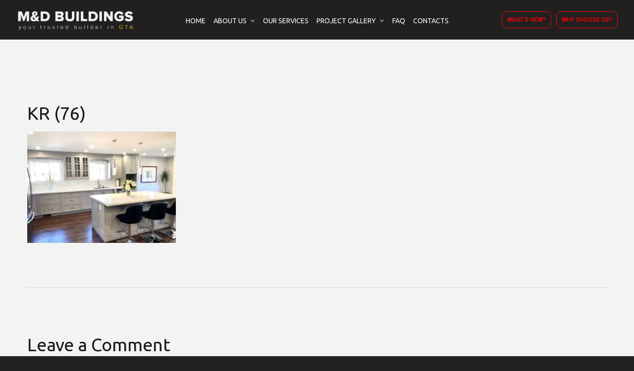

--- FILE ---
content_type: text/html; charset=UTF-8
request_url: https://www.mdbuilders.ca/portfolio-view/kitchen-remodeling/kr-76/
body_size: 117519
content:
<!doctype html>
<html dir="ltr" lang="en-US">
<head>

<meta name="google-site-verification" content="ayYwDYAcMU_RiJjXdX04qGrqhn4tqAea-VoPDchd4b0" />
	<meta charset="UTF-8">
	<meta name="viewport" content="width=device-width, initial-scale=1">
	<meta name="format-detection" content="telephone=no">
	<link rel="profile" href="https://gmpg.org/xfn/11">

	<title>KR (76) | Residential &amp; Commercial Contracting Company - M &amp; Buildings</title><link rel="stylesheet" href="https://www.mdbuilders.ca/wp-content/cache/min/1/12cd472d9e22a398b853cf826d9e2c43.css" media="all" data-minify="1" />
	<style>img:is([sizes="auto" i], [sizes^="auto," i]) { contain-intrinsic-size: 3000px 1500px }</style>
	
		<!-- All in One SEO 4.7.9.1 - aioseo.com -->
	<meta name="robots" content="max-image-preview:large" />
	<meta name="author" content="admin"/>
	<meta name="google-site-verification" content="wrHK4sTkipOtyhvuCDOoyeBFuHVBCrxl9r-hpCOicdE" />
	<link rel="canonical" href="https://www.mdbuilders.ca/portfolio-view/kitchen-remodeling/kr-76/" />
	<meta name="generator" content="All in One SEO (AIOSEO) 4.7.9.1" />
		<meta name="google" content="nositelinkssearchbox" />
		<script type="application/ld+json" class="aioseo-schema">
			{"@context":"https:\/\/schema.org","@graph":[{"@type":"BreadcrumbList","@id":"https:\/\/www.mdbuilders.ca\/portfolio-view\/kitchen-remodeling\/kr-76\/#breadcrumblist","itemListElement":[{"@type":"ListItem","@id":"https:\/\/www.mdbuilders.ca\/#listItem","position":1,"name":"Home","item":"https:\/\/www.mdbuilders.ca\/","nextItem":{"@type":"ListItem","@id":"https:\/\/www.mdbuilders.ca\/portfolio-view\/kitchen-remodeling\/kr-76\/#listItem","name":"KR (76)"}},{"@type":"ListItem","@id":"https:\/\/www.mdbuilders.ca\/portfolio-view\/kitchen-remodeling\/kr-76\/#listItem","position":2,"name":"KR (76)","previousItem":{"@type":"ListItem","@id":"https:\/\/www.mdbuilders.ca\/#listItem","name":"Home"}}]},{"@type":"ItemPage","@id":"https:\/\/www.mdbuilders.ca\/portfolio-view\/kitchen-remodeling\/kr-76\/#itempage","url":"https:\/\/www.mdbuilders.ca\/portfolio-view\/kitchen-remodeling\/kr-76\/","name":"KR (76) | Residential & Commercial Contracting Company - M & Buildings","inLanguage":"en-US","isPartOf":{"@id":"https:\/\/www.mdbuilders.ca\/#website"},"breadcrumb":{"@id":"https:\/\/www.mdbuilders.ca\/portfolio-view\/kitchen-remodeling\/kr-76\/#breadcrumblist"},"author":{"@id":"https:\/\/www.mdbuilders.ca\/author\/admin\/#author"},"creator":{"@id":"https:\/\/www.mdbuilders.ca\/author\/admin\/#author"},"datePublished":"2020-08-31T20:49:21+00:00","dateModified":"2020-09-03T05:47:47+00:00"},{"@type":"Organization","@id":"https:\/\/www.mdbuilders.ca\/#organization","name":"Residential & Commercial Contracting Company - M & Buildings","url":"https:\/\/www.mdbuilders.ca\/"},{"@type":"Person","@id":"https:\/\/www.mdbuilders.ca\/author\/admin\/#author","url":"https:\/\/www.mdbuilders.ca\/author\/admin\/","name":"admin","image":{"@type":"ImageObject","@id":"https:\/\/www.mdbuilders.ca\/portfolio-view\/kitchen-remodeling\/kr-76\/#authorImage","url":"https:\/\/secure.gravatar.com\/avatar\/b316b11ce04393307f0770859007af3c?s=96&d=mm&r=g","width":96,"height":96,"caption":"admin"}},{"@type":"WebSite","@id":"https:\/\/www.mdbuilders.ca\/#website","url":"https:\/\/www.mdbuilders.ca\/","name":"Residential & Commercial Contracting Company - M & Buildings","inLanguage":"en-US","publisher":{"@id":"https:\/\/www.mdbuilders.ca\/#organization"}}]}
		</script>
		<!-- All in One SEO -->

<link rel="alternate" type="application/rss+xml" title="Residential &amp; Commercial Contracting Company - M &amp; Buildings &raquo; Feed" href="https://www.mdbuilders.ca/feed/" />
<link rel="alternate" type="application/rss+xml" title="Residential &amp; Commercial Contracting Company - M &amp; Buildings &raquo; Comments Feed" href="https://www.mdbuilders.ca/comments/feed/" />
<link rel="alternate" type="application/rss+xml" title="Residential &amp; Commercial Contracting Company - M &amp; Buildings &raquo; KR (76) Comments Feed" href="https://www.mdbuilders.ca/portfolio-view/kitchen-remodeling/kr-76/feed/" />

<style id='wp-emoji-styles-inline-css' type='text/css'>

	img.wp-smiley, img.emoji {
		display: inline !important;
		border: none !important;
		box-shadow: none !important;
		height: 1em !important;
		width: 1em !important;
		margin: 0 0.07em !important;
		vertical-align: -0.1em !important;
		background: none !important;
		padding: 0 !important;
	}
</style>

<style id='classic-theme-styles-inline-css' type='text/css'>
/*! This file is auto-generated */
.wp-block-button__link{color:#fff;background-color:#32373c;border-radius:9999px;box-shadow:none;text-decoration:none;padding:calc(.667em + 2px) calc(1.333em + 2px);font-size:1.125em}.wp-block-file__button{background:#32373c;color:#fff;text-decoration:none}
</style>
<style id='global-styles-inline-css' type='text/css'>
:root{--wp--preset--aspect-ratio--square: 1;--wp--preset--aspect-ratio--4-3: 4/3;--wp--preset--aspect-ratio--3-4: 3/4;--wp--preset--aspect-ratio--3-2: 3/2;--wp--preset--aspect-ratio--2-3: 2/3;--wp--preset--aspect-ratio--16-9: 16/9;--wp--preset--aspect-ratio--9-16: 9/16;--wp--preset--color--black: #000000;--wp--preset--color--cyan-bluish-gray: #abb8c3;--wp--preset--color--white: #ffffff;--wp--preset--color--pale-pink: #f78da7;--wp--preset--color--vivid-red: #cf2e2e;--wp--preset--color--luminous-vivid-orange: #ff6900;--wp--preset--color--luminous-vivid-amber: #fcb900;--wp--preset--color--light-green-cyan: #7bdcb5;--wp--preset--color--vivid-green-cyan: #00d084;--wp--preset--color--pale-cyan-blue: #8ed1fc;--wp--preset--color--vivid-cyan-blue: #0693e3;--wp--preset--color--vivid-purple: #9b51e0;--wp--preset--gradient--vivid-cyan-blue-to-vivid-purple: linear-gradient(135deg,rgba(6,147,227,1) 0%,rgb(155,81,224) 100%);--wp--preset--gradient--light-green-cyan-to-vivid-green-cyan: linear-gradient(135deg,rgb(122,220,180) 0%,rgb(0,208,130) 100%);--wp--preset--gradient--luminous-vivid-amber-to-luminous-vivid-orange: linear-gradient(135deg,rgba(252,185,0,1) 0%,rgba(255,105,0,1) 100%);--wp--preset--gradient--luminous-vivid-orange-to-vivid-red: linear-gradient(135deg,rgba(255,105,0,1) 0%,rgb(207,46,46) 100%);--wp--preset--gradient--very-light-gray-to-cyan-bluish-gray: linear-gradient(135deg,rgb(238,238,238) 0%,rgb(169,184,195) 100%);--wp--preset--gradient--cool-to-warm-spectrum: linear-gradient(135deg,rgb(74,234,220) 0%,rgb(151,120,209) 20%,rgb(207,42,186) 40%,rgb(238,44,130) 60%,rgb(251,105,98) 80%,rgb(254,248,76) 100%);--wp--preset--gradient--blush-light-purple: linear-gradient(135deg,rgb(255,206,236) 0%,rgb(152,150,240) 100%);--wp--preset--gradient--blush-bordeaux: linear-gradient(135deg,rgb(254,205,165) 0%,rgb(254,45,45) 50%,rgb(107,0,62) 100%);--wp--preset--gradient--luminous-dusk: linear-gradient(135deg,rgb(255,203,112) 0%,rgb(199,81,192) 50%,rgb(65,88,208) 100%);--wp--preset--gradient--pale-ocean: linear-gradient(135deg,rgb(255,245,203) 0%,rgb(182,227,212) 50%,rgb(51,167,181) 100%);--wp--preset--gradient--electric-grass: linear-gradient(135deg,rgb(202,248,128) 0%,rgb(113,206,126) 100%);--wp--preset--gradient--midnight: linear-gradient(135deg,rgb(2,3,129) 0%,rgb(40,116,252) 100%);--wp--preset--font-size--small: 13px;--wp--preset--font-size--medium: 20px;--wp--preset--font-size--large: 36px;--wp--preset--font-size--x-large: 42px;--wp--preset--spacing--20: 0.44rem;--wp--preset--spacing--30: 0.67rem;--wp--preset--spacing--40: 1rem;--wp--preset--spacing--50: 1.5rem;--wp--preset--spacing--60: 2.25rem;--wp--preset--spacing--70: 3.38rem;--wp--preset--spacing--80: 5.06rem;--wp--preset--shadow--natural: 6px 6px 9px rgba(0, 0, 0, 0.2);--wp--preset--shadow--deep: 12px 12px 50px rgba(0, 0, 0, 0.4);--wp--preset--shadow--sharp: 6px 6px 0px rgba(0, 0, 0, 0.2);--wp--preset--shadow--outlined: 6px 6px 0px -3px rgba(255, 255, 255, 1), 6px 6px rgba(0, 0, 0, 1);--wp--preset--shadow--crisp: 6px 6px 0px rgba(0, 0, 0, 1);}:where(.is-layout-flex){gap: 0.5em;}:where(.is-layout-grid){gap: 0.5em;}body .is-layout-flex{display: flex;}.is-layout-flex{flex-wrap: wrap;align-items: center;}.is-layout-flex > :is(*, div){margin: 0;}body .is-layout-grid{display: grid;}.is-layout-grid > :is(*, div){margin: 0;}:where(.wp-block-columns.is-layout-flex){gap: 2em;}:where(.wp-block-columns.is-layout-grid){gap: 2em;}:where(.wp-block-post-template.is-layout-flex){gap: 1.25em;}:where(.wp-block-post-template.is-layout-grid){gap: 1.25em;}.has-black-color{color: var(--wp--preset--color--black) !important;}.has-cyan-bluish-gray-color{color: var(--wp--preset--color--cyan-bluish-gray) !important;}.has-white-color{color: var(--wp--preset--color--white) !important;}.has-pale-pink-color{color: var(--wp--preset--color--pale-pink) !important;}.has-vivid-red-color{color: var(--wp--preset--color--vivid-red) !important;}.has-luminous-vivid-orange-color{color: var(--wp--preset--color--luminous-vivid-orange) !important;}.has-luminous-vivid-amber-color{color: var(--wp--preset--color--luminous-vivid-amber) !important;}.has-light-green-cyan-color{color: var(--wp--preset--color--light-green-cyan) !important;}.has-vivid-green-cyan-color{color: var(--wp--preset--color--vivid-green-cyan) !important;}.has-pale-cyan-blue-color{color: var(--wp--preset--color--pale-cyan-blue) !important;}.has-vivid-cyan-blue-color{color: var(--wp--preset--color--vivid-cyan-blue) !important;}.has-vivid-purple-color{color: var(--wp--preset--color--vivid-purple) !important;}.has-black-background-color{background-color: var(--wp--preset--color--black) !important;}.has-cyan-bluish-gray-background-color{background-color: var(--wp--preset--color--cyan-bluish-gray) !important;}.has-white-background-color{background-color: var(--wp--preset--color--white) !important;}.has-pale-pink-background-color{background-color: var(--wp--preset--color--pale-pink) !important;}.has-vivid-red-background-color{background-color: var(--wp--preset--color--vivid-red) !important;}.has-luminous-vivid-orange-background-color{background-color: var(--wp--preset--color--luminous-vivid-orange) !important;}.has-luminous-vivid-amber-background-color{background-color: var(--wp--preset--color--luminous-vivid-amber) !important;}.has-light-green-cyan-background-color{background-color: var(--wp--preset--color--light-green-cyan) !important;}.has-vivid-green-cyan-background-color{background-color: var(--wp--preset--color--vivid-green-cyan) !important;}.has-pale-cyan-blue-background-color{background-color: var(--wp--preset--color--pale-cyan-blue) !important;}.has-vivid-cyan-blue-background-color{background-color: var(--wp--preset--color--vivid-cyan-blue) !important;}.has-vivid-purple-background-color{background-color: var(--wp--preset--color--vivid-purple) !important;}.has-black-border-color{border-color: var(--wp--preset--color--black) !important;}.has-cyan-bluish-gray-border-color{border-color: var(--wp--preset--color--cyan-bluish-gray) !important;}.has-white-border-color{border-color: var(--wp--preset--color--white) !important;}.has-pale-pink-border-color{border-color: var(--wp--preset--color--pale-pink) !important;}.has-vivid-red-border-color{border-color: var(--wp--preset--color--vivid-red) !important;}.has-luminous-vivid-orange-border-color{border-color: var(--wp--preset--color--luminous-vivid-orange) !important;}.has-luminous-vivid-amber-border-color{border-color: var(--wp--preset--color--luminous-vivid-amber) !important;}.has-light-green-cyan-border-color{border-color: var(--wp--preset--color--light-green-cyan) !important;}.has-vivid-green-cyan-border-color{border-color: var(--wp--preset--color--vivid-green-cyan) !important;}.has-pale-cyan-blue-border-color{border-color: var(--wp--preset--color--pale-cyan-blue) !important;}.has-vivid-cyan-blue-border-color{border-color: var(--wp--preset--color--vivid-cyan-blue) !important;}.has-vivid-purple-border-color{border-color: var(--wp--preset--color--vivid-purple) !important;}.has-vivid-cyan-blue-to-vivid-purple-gradient-background{background: var(--wp--preset--gradient--vivid-cyan-blue-to-vivid-purple) !important;}.has-light-green-cyan-to-vivid-green-cyan-gradient-background{background: var(--wp--preset--gradient--light-green-cyan-to-vivid-green-cyan) !important;}.has-luminous-vivid-amber-to-luminous-vivid-orange-gradient-background{background: var(--wp--preset--gradient--luminous-vivid-amber-to-luminous-vivid-orange) !important;}.has-luminous-vivid-orange-to-vivid-red-gradient-background{background: var(--wp--preset--gradient--luminous-vivid-orange-to-vivid-red) !important;}.has-very-light-gray-to-cyan-bluish-gray-gradient-background{background: var(--wp--preset--gradient--very-light-gray-to-cyan-bluish-gray) !important;}.has-cool-to-warm-spectrum-gradient-background{background: var(--wp--preset--gradient--cool-to-warm-spectrum) !important;}.has-blush-light-purple-gradient-background{background: var(--wp--preset--gradient--blush-light-purple) !important;}.has-blush-bordeaux-gradient-background{background: var(--wp--preset--gradient--blush-bordeaux) !important;}.has-luminous-dusk-gradient-background{background: var(--wp--preset--gradient--luminous-dusk) !important;}.has-pale-ocean-gradient-background{background: var(--wp--preset--gradient--pale-ocean) !important;}.has-electric-grass-gradient-background{background: var(--wp--preset--gradient--electric-grass) !important;}.has-midnight-gradient-background{background: var(--wp--preset--gradient--midnight) !important;}.has-small-font-size{font-size: var(--wp--preset--font-size--small) !important;}.has-medium-font-size{font-size: var(--wp--preset--font-size--medium) !important;}.has-large-font-size{font-size: var(--wp--preset--font-size--large) !important;}.has-x-large-font-size{font-size: var(--wp--preset--font-size--x-large) !important;}
:where(.wp-block-post-template.is-layout-flex){gap: 1.25em;}:where(.wp-block-post-template.is-layout-grid){gap: 1.25em;}
:where(.wp-block-columns.is-layout-flex){gap: 2em;}:where(.wp-block-columns.is-layout-grid){gap: 2em;}
:root :where(.wp-block-pullquote){font-size: 1.5em;line-height: 1.6;}
</style>








<style id='rocket-lazyload-inline-css' type='text/css'>
.rll-youtube-player{position:relative;padding-bottom:56.23%;height:0;overflow:hidden;max-width:100%;}.rll-youtube-player:focus-within{outline: 2px solid currentColor;outline-offset: 5px;}.rll-youtube-player iframe{position:absolute;top:0;left:0;width:100%;height:100%;z-index:100;background:0 0}.rll-youtube-player img{bottom:0;display:block;left:0;margin:auto;max-width:100%;width:100%;position:absolute;right:0;top:0;border:none;height:auto;-webkit-transition:.4s all;-moz-transition:.4s all;transition:.4s all}.rll-youtube-player img:hover{-webkit-filter:brightness(75%)}.rll-youtube-player .play{height:100%;width:100%;left:0;top:0;position:absolute;background:url(https://www.mdbuilders.ca/wp-content/plugins/wp-rocket/assets/img/youtube.png) no-repeat center;background-color: transparent !important;cursor:pointer;border:none;}
</style>
<script type="text/javascript" src="https://www.mdbuilders.ca/wp-includes/js/jquery/jquery.min.js?ver=3.7.1" id="jquery-core-js"></script>
<script type="text/javascript" src="https://www.mdbuilders.ca/wp-includes/js/jquery/jquery-migrate.min.js?ver=3.4.1" id="jquery-migrate-js"></script>


<link rel="https://api.w.org/" href="https://www.mdbuilders.ca/wp-json/" /><link rel="alternate" title="JSON" type="application/json" href="https://www.mdbuilders.ca/wp-json/wp/v2/media/6129" /><link rel="EditURI" type="application/rsd+xml" title="RSD" href="https://www.mdbuilders.ca/xmlrpc.php?rsd" />
<meta name="generator" content="WordPress 6.7.4" />
<link rel='shortlink' href='https://www.mdbuilders.ca/?p=6129' />
<link rel="alternate" title="oEmbed (JSON)" type="application/json+oembed" href="https://www.mdbuilders.ca/wp-json/oembed/1.0/embed?url=https%3A%2F%2Fwww.mdbuilders.ca%2Fportfolio-view%2Fkitchen-remodeling%2Fkr-76%2F" />
<link rel="alternate" title="oEmbed (XML)" type="text/xml+oembed" href="https://www.mdbuilders.ca/wp-json/oembed/1.0/embed?url=https%3A%2F%2Fwww.mdbuilders.ca%2Fportfolio-view%2Fkitchen-remodeling%2Fkr-76%2F&#038;format=xml" />
<!-- Google tag (gtag.js) -->
<script async src="https://www.googletagmanager.com/gtag/js?id=G-E135FCL3HS"></script>
<script>
  window.dataLayer = window.dataLayer || [];
  function gtag(){dataLayer.push(arguments);}
  gtag('js', new Date());

  gtag('config', 'G-E135FCL3HS');
</script><style type="text/css">h1, h2, h3, h4, h5, h6,
                blockquote,
                .number-stroke,
                .btn-details,
                .slogan-vertical p,
                .octf-btn,
                .main-navigation ul,
                .vertical-main-navigation ul,
                .mobile_nav .mobile_mainmenu,
                .page-header,
                .post-box .post-cat a,
                .post-box .link-box a,
                .post-box .quote-box .quote-text,
                .page-pagination li a, .page-pagination li span,
                .blog-post .tagcloud a,
                .blog-post .share-post a,
                .drop-cap, .elementor-drop-cap,
                .widget .tagcloud a,
                .widget-area,
                .video-popup span,
                .ot-counter,
                .ot-countdown li span,
                .ot-testimonials .testi-item .ttext:before,
                .ot-accordions .acc-item .acc-toggle,
                .ot-tabs .tab-link,
                .ot-progress,
                .circle-progress .inner-bar > span,
                .member-info,
                div.elementor-widget-heading .elementor-heading-title,
                .cart-contents .count,
                .list-menu-item-wrapper,
                .error-404 .white-btn,
                .woocommerce ul.products li.product .added_to_cart, 
                .woocommerce-page ul.products li.product .added_to_cart,
                .woocommerce span.onsale,
                .product_meta > span,
                .woocommerce .quantity .qty,
                .woocommerce div.product .woocommerce-tabs ul.tabs li a,
                .woocommerce table.shop_table,
                .cart_totals h2,
                #add_payment_method .cart-collaterals .cart_totals table td, 
                #add_payment_method .cart-collaterals .cart_totals table th,
                .woocommerce-cart .cart-collaterals .cart_totals table td, 
                .woocommerce-cart .cart-collaterals .cart_totals table th,
                .woocommerce-checkout .cart-collaterals .cart_totals table td, 
                .woocommerce-checkout .cart-collaterals .cart_totals table th,
                .woocommerce ul.product_list_widget li a:not(.remove),
                .woocommerce .widget_shopping_cart .cart_list .quantity,
                .woocommerce .widget_shopping_cart .total strong,
                .woocommerce.widget_shopping_cart .total strong,
                .woocommerce .woocommerce-widget-layered-nav-list,
                .woocommerce .widget_price_filter .price_slider_amount,
                .woocommerce #respond input#submit.disabled, 
                .woocommerce #respond input#submit:disabled,
                .woocommerce #respond input#submit:disabled[disabled], 
                .woocommerce a.button.disabled,
                .woocommerce a.button:disabled, 
                .woocommerce a.button:disabled[disabled], 
                .woocommerce button.button.disabled,
                .woocommerce button.button:disabled, 
                .woocommerce button.button:disabled[disabled],
                .woocommerce input.button.disabled, 
                .woocommerce input.button:disabled, 
                .woocommerce input.button:disabled[disabled],
                .woocommerce #respond input#submit, 
                .woocommerce a.button,
                .woocommerce button.button, 
                .woocommerce input.button,
                .woocommerce #respond input#submit.alt, 
                .woocommerce a.button.alt,
                .woocommerce button.button.alt, 
                .woocommerce input.button.alt{ font-family: Ubuntu;}
                blockquote cite,
                .page-header .breadcrumbs li:before,
                .post-box .entry-meta,
                .post-box .quote-box .quote-text span,
                .post-nav span:not(.title-link),
                .comments-area .comment-item .comment-meta .comment-time,
                .widget-area .widget ul:not(.recent-news) > li .count,
                .widget .recent-news .post-on,
                .ot-heading > span,
                .ot-counter span,
                .team-wrap .m_extra,
                .projects-grid .projects-box .portfolio-info .portfolio-cates,
                .woocommerce .woocommerce-Price-amount{ font-family: Ubuntu;}
                </style><meta name="generator" content="Elementor 3.22.3; features: e_optimized_assets_loading, e_optimized_css_loading, additional_custom_breakpoints; settings: css_print_method-internal, google_font-enabled, font_display-auto">
			<meta name="theme-color" content="#232020">
			<meta name="generator" content="Powered by Slider Revolution 6.5.8 - responsive, Mobile-Friendly Slider Plugin for WordPress with comfortable drag and drop interface." />
<link rel="icon" href="https://www.mdbuilders.ca/wp-content/uploads/2021/11/favicon.png" sizes="32x32" />
<link rel="icon" href="https://www.mdbuilders.ca/wp-content/uploads/2021/11/favicon.png" sizes="192x192" />
<link rel="apple-touch-icon" href="https://www.mdbuilders.ca/wp-content/uploads/2021/11/favicon.png" />
<meta name="msapplication-TileImage" content="https://www.mdbuilders.ca/wp-content/uploads/2021/11/favicon.png" />
<script type="text/javascript">function setREVStartSize(e){
			//window.requestAnimationFrame(function() {				 
				window.RSIW = window.RSIW===undefined ? window.innerWidth : window.RSIW;	
				window.RSIH = window.RSIH===undefined ? window.innerHeight : window.RSIH;	
				try {								
					var pw = document.getElementById(e.c).parentNode.offsetWidth,
						newh;
					pw = pw===0 || isNaN(pw) ? window.RSIW : pw;
					e.tabw = e.tabw===undefined ? 0 : parseInt(e.tabw);
					e.thumbw = e.thumbw===undefined ? 0 : parseInt(e.thumbw);
					e.tabh = e.tabh===undefined ? 0 : parseInt(e.tabh);
					e.thumbh = e.thumbh===undefined ? 0 : parseInt(e.thumbh);
					e.tabhide = e.tabhide===undefined ? 0 : parseInt(e.tabhide);
					e.thumbhide = e.thumbhide===undefined ? 0 : parseInt(e.thumbhide);
					e.mh = e.mh===undefined || e.mh=="" || e.mh==="auto" ? 0 : parseInt(e.mh,0);		
					if(e.layout==="fullscreen" || e.l==="fullscreen") 						
						newh = Math.max(e.mh,window.RSIH);					
					else{					
						e.gw = Array.isArray(e.gw) ? e.gw : [e.gw];
						for (var i in e.rl) if (e.gw[i]===undefined || e.gw[i]===0) e.gw[i] = e.gw[i-1];					
						e.gh = e.el===undefined || e.el==="" || (Array.isArray(e.el) && e.el.length==0)? e.gh : e.el;
						e.gh = Array.isArray(e.gh) ? e.gh : [e.gh];
						for (var i in e.rl) if (e.gh[i]===undefined || e.gh[i]===0) e.gh[i] = e.gh[i-1];
											
						var nl = new Array(e.rl.length),
							ix = 0,						
							sl;					
						e.tabw = e.tabhide>=pw ? 0 : e.tabw;
						e.thumbw = e.thumbhide>=pw ? 0 : e.thumbw;
						e.tabh = e.tabhide>=pw ? 0 : e.tabh;
						e.thumbh = e.thumbhide>=pw ? 0 : e.thumbh;					
						for (var i in e.rl) nl[i] = e.rl[i]<window.RSIW ? 0 : e.rl[i];
						sl = nl[0];									
						for (var i in nl) if (sl>nl[i] && nl[i]>0) { sl = nl[i]; ix=i;}															
						var m = pw>(e.gw[ix]+e.tabw+e.thumbw) ? 1 : (pw-(e.tabw+e.thumbw)) / (e.gw[ix]);					
						newh =  (e.gh[ix] * m) + (e.tabh + e.thumbh);
					}
					var el = document.getElementById(e.c);
					if (el!==null && el) el.style.height = newh+"px";					
					el = document.getElementById(e.c+"_wrapper");
					if (el!==null && el) {
						el.style.height = newh+"px";
						el.style.display = "block";
					}
				} catch(e){
					console.log("Failure at Presize of Slider:" + e)
				}					   
			//});
		  };</script>
		<style type="text/css" id="wp-custom-css">
			.widget-area .widget .widget-title:before {
    width: 100%;    
    border-bottom: 1px solid #cdcaca;
}

.widget-area .widget .widget-title {
    margin-bottom: 15px;
}

.elementor-element .gallery-caption {
    display: none;
}

.project-bottom {
    padding-bottom: 0px;
}

.elementor-widget-container a {
  color: red;
}


  @media (max-width: 1400px) {
   .elementor-203 .elementor-element.elementor-element-addd79b > .elementor-container {
  min-height: 85vh;
}
  }
  /* Large Screen */
  @media (max-width: 1260px) {
  	.elementor-203 .elementor-element.elementor-element-addd79b > .elementor-container {
  min-height: 100vh;
}
  }
@media (max-width: 1024px) {
    .elementor-203 .elementor-element.elementor-element-addd79b > .elementor-container {
  min-height: 78vh;
}
  }
  /* Tab Screen */
  @media (max-width: 991px) {
    .elementor-203 .elementor-element.elementor-element-addd79b > .elementor-container {
  min-height: 34vh;
}
  }
  /* Tab Screen */
  @media (max-width: 767px) {
    .elementor-203 .elementor-element.elementor-element-6cd7b7a5 img {
  width: 166px;
  border: 2px solid;
}

  }
  /* Mobile Screen */
  @media (max-width: 575px) {
   	.elementor-203 .elementor-element.elementor-element-addd79b > .elementor-container {
  min-height: 25vh;
}
  }
/* small mobile screen */
  @media (max-width: 330px) {
    
  }		</style>
		<style id="kirki-inline-styles">.page-header{background-image:url("https://stylezworld.com/projects/mdbuilders.ca/wp-content/uploads/2021/11/better-value-bg.jpg");}body, .elementor-element .elementor-widget-text-editor, .elementor-element .elementor-widget-icon-list .elementor-icon-list-item{font-family:Ubuntu;font-weight:400;color:#555555;}h1, .elementor-widget.elementor-widget-heading h1.elementor-heading-title{font-family:Ubuntu;font-weight:400;color:#1a1a1a;}h2, .elementor-widget.elementor-widget-heading h2.elementor-heading-title{font-family:Ubuntu;font-weight:400;color:#1a1a1a;}h3, .elementor-widget.elementor-widget-heading h3.elementor-heading-title{font-family:Ubuntu;font-weight:400;color:#1a1a1a;}h4, .elementor-widget.elementor-widget-heading h4.elementor-heading-title{font-family:Ubuntu;font-weight:400;color:#1a1a1a;}h5, .elementor-widget.elementor-widget-heading h5.elementor-heading-title{font-family:Ubuntu;font-weight:400;color:#1a1a1a;}h6, .elementor-widget.elementor-widget-heading h6.elementor-heading-title{font-family:Ubuntu;font-weight:400;color:#1a1a1a;}body.royal_preloader{color:#1a1a1a;}#royal_preloader.royal_preloader_progress .royal_preloader_percentage, #royal_preloader.royal_preloader_logo .royal_preloader_percentage, #royal_preloader.royal_preloader_scale_text .royal_preloader_loader{font-family:Josefin Sans;font-size:20px;font-weight:400;line-height:40px;color:#9f9e9e;}body, .site-content{background-color:#f3f3f3;}@media (max-width: 767px){.page-header{height:200px;}}@media (min-width: 768px) and (max-width: 1024px){.page-header{height:200px;}}@media (min-width: 1024px){.page-header{height:250px;}.page-header .page-title{font-size:30px;}}/* cyrillic-ext */
@font-face {
  font-family: 'Ubuntu';
  font-style: normal;
  font-weight: 400;
  font-display: swap;
  src: url(https://www.mdbuilders.ca/wp-content/fonts/ubuntu/4iCs6KVjbNBYlgoKcg72j00.woff2) format('woff2');
  unicode-range: U+0460-052F, U+1C80-1C8A, U+20B4, U+2DE0-2DFF, U+A640-A69F, U+FE2E-FE2F;
}
/* cyrillic */
@font-face {
  font-family: 'Ubuntu';
  font-style: normal;
  font-weight: 400;
  font-display: swap;
  src: url(https://www.mdbuilders.ca/wp-content/fonts/ubuntu/4iCs6KVjbNBYlgoKew72j00.woff2) format('woff2');
  unicode-range: U+0301, U+0400-045F, U+0490-0491, U+04B0-04B1, U+2116;
}
/* greek-ext */
@font-face {
  font-family: 'Ubuntu';
  font-style: normal;
  font-weight: 400;
  font-display: swap;
  src: url(https://www.mdbuilders.ca/wp-content/fonts/ubuntu/4iCs6KVjbNBYlgoKcw72j00.woff2) format('woff2');
  unicode-range: U+1F00-1FFF;
}
/* greek */
@font-face {
  font-family: 'Ubuntu';
  font-style: normal;
  font-weight: 400;
  font-display: swap;
  src: url(https://www.mdbuilders.ca/wp-content/fonts/ubuntu/4iCs6KVjbNBYlgoKfA72j00.woff2) format('woff2');
  unicode-range: U+0370-0377, U+037A-037F, U+0384-038A, U+038C, U+038E-03A1, U+03A3-03FF;
}
/* latin-ext */
@font-face {
  font-family: 'Ubuntu';
  font-style: normal;
  font-weight: 400;
  font-display: swap;
  src: url(https://www.mdbuilders.ca/wp-content/fonts/ubuntu/4iCs6KVjbNBYlgoKcQ72j00.woff2) format('woff2');
  unicode-range: U+0100-02BA, U+02BD-02C5, U+02C7-02CC, U+02CE-02D7, U+02DD-02FF, U+0304, U+0308, U+0329, U+1D00-1DBF, U+1E00-1E9F, U+1EF2-1EFF, U+2020, U+20A0-20AB, U+20AD-20C0, U+2113, U+2C60-2C7F, U+A720-A7FF;
}
/* latin */
@font-face {
  font-family: 'Ubuntu';
  font-style: normal;
  font-weight: 400;
  font-display: swap;
  src: url(https://www.mdbuilders.ca/wp-content/fonts/ubuntu/4iCs6KVjbNBYlgoKfw72.woff2) format('woff2');
  unicode-range: U+0000-00FF, U+0131, U+0152-0153, U+02BB-02BC, U+02C6, U+02DA, U+02DC, U+0304, U+0308, U+0329, U+2000-206F, U+20AC, U+2122, U+2191, U+2193, U+2212, U+2215, U+FEFF, U+FFFD;
}/* vietnamese */
@font-face {
  font-family: 'Josefin Sans';
  font-style: normal;
  font-weight: 400;
  font-display: swap;
  src: url(https://www.mdbuilders.ca/wp-content/fonts/josefin-sans/Qw3PZQNVED7rKGKxtqIqX5E-AVSJrOCfjY46_DjQbMlhLzTs.woff2) format('woff2');
  unicode-range: U+0102-0103, U+0110-0111, U+0128-0129, U+0168-0169, U+01A0-01A1, U+01AF-01B0, U+0300-0301, U+0303-0304, U+0308-0309, U+0323, U+0329, U+1EA0-1EF9, U+20AB;
}
/* latin-ext */
@font-face {
  font-family: 'Josefin Sans';
  font-style: normal;
  font-weight: 400;
  font-display: swap;
  src: url(https://www.mdbuilders.ca/wp-content/fonts/josefin-sans/Qw3PZQNVED7rKGKxtqIqX5E-AVSJrOCfjY46_DjQbMhhLzTs.woff2) format('woff2');
  unicode-range: U+0100-02BA, U+02BD-02C5, U+02C7-02CC, U+02CE-02D7, U+02DD-02FF, U+0304, U+0308, U+0329, U+1D00-1DBF, U+1E00-1E9F, U+1EF2-1EFF, U+2020, U+20A0-20AB, U+20AD-20C0, U+2113, U+2C60-2C7F, U+A720-A7FF;
}
/* latin */
@font-face {
  font-family: 'Josefin Sans';
  font-style: normal;
  font-weight: 400;
  font-display: swap;
  src: url(https://www.mdbuilders.ca/wp-content/fonts/josefin-sans/Qw3PZQNVED7rKGKxtqIqX5E-AVSJrOCfjY46_DjQbMZhLw.woff2) format('woff2');
  unicode-range: U+0000-00FF, U+0131, U+0152-0153, U+02BB-02BC, U+02C6, U+02DA, U+02DC, U+0304, U+0308, U+0329, U+2000-206F, U+20AC, U+2122, U+2191, U+2193, U+2212, U+2215, U+FEFF, U+FFFD;
}/* cyrillic-ext */
@font-face {
  font-family: 'Ubuntu';
  font-style: normal;
  font-weight: 400;
  font-display: swap;
  src: url(https://www.mdbuilders.ca/wp-content/fonts/ubuntu/4iCs6KVjbNBYlgoKcg72j00.woff2) format('woff2');
  unicode-range: U+0460-052F, U+1C80-1C8A, U+20B4, U+2DE0-2DFF, U+A640-A69F, U+FE2E-FE2F;
}
/* cyrillic */
@font-face {
  font-family: 'Ubuntu';
  font-style: normal;
  font-weight: 400;
  font-display: swap;
  src: url(https://www.mdbuilders.ca/wp-content/fonts/ubuntu/4iCs6KVjbNBYlgoKew72j00.woff2) format('woff2');
  unicode-range: U+0301, U+0400-045F, U+0490-0491, U+04B0-04B1, U+2116;
}
/* greek-ext */
@font-face {
  font-family: 'Ubuntu';
  font-style: normal;
  font-weight: 400;
  font-display: swap;
  src: url(https://www.mdbuilders.ca/wp-content/fonts/ubuntu/4iCs6KVjbNBYlgoKcw72j00.woff2) format('woff2');
  unicode-range: U+1F00-1FFF;
}
/* greek */
@font-face {
  font-family: 'Ubuntu';
  font-style: normal;
  font-weight: 400;
  font-display: swap;
  src: url(https://www.mdbuilders.ca/wp-content/fonts/ubuntu/4iCs6KVjbNBYlgoKfA72j00.woff2) format('woff2');
  unicode-range: U+0370-0377, U+037A-037F, U+0384-038A, U+038C, U+038E-03A1, U+03A3-03FF;
}
/* latin-ext */
@font-face {
  font-family: 'Ubuntu';
  font-style: normal;
  font-weight: 400;
  font-display: swap;
  src: url(https://www.mdbuilders.ca/wp-content/fonts/ubuntu/4iCs6KVjbNBYlgoKcQ72j00.woff2) format('woff2');
  unicode-range: U+0100-02BA, U+02BD-02C5, U+02C7-02CC, U+02CE-02D7, U+02DD-02FF, U+0304, U+0308, U+0329, U+1D00-1DBF, U+1E00-1E9F, U+1EF2-1EFF, U+2020, U+20A0-20AB, U+20AD-20C0, U+2113, U+2C60-2C7F, U+A720-A7FF;
}
/* latin */
@font-face {
  font-family: 'Ubuntu';
  font-style: normal;
  font-weight: 400;
  font-display: swap;
  src: url(https://www.mdbuilders.ca/wp-content/fonts/ubuntu/4iCs6KVjbNBYlgoKfw72.woff2) format('woff2');
  unicode-range: U+0000-00FF, U+0131, U+0152-0153, U+02BB-02BC, U+02C6, U+02DA, U+02DC, U+0304, U+0308, U+0329, U+2000-206F, U+20AC, U+2122, U+2191, U+2193, U+2212, U+2215, U+FEFF, U+FFFD;
}/* vietnamese */
@font-face {
  font-family: 'Josefin Sans';
  font-style: normal;
  font-weight: 400;
  font-display: swap;
  src: url(https://www.mdbuilders.ca/wp-content/fonts/josefin-sans/Qw3PZQNVED7rKGKxtqIqX5E-AVSJrOCfjY46_DjQbMlhLzTs.woff2) format('woff2');
  unicode-range: U+0102-0103, U+0110-0111, U+0128-0129, U+0168-0169, U+01A0-01A1, U+01AF-01B0, U+0300-0301, U+0303-0304, U+0308-0309, U+0323, U+0329, U+1EA0-1EF9, U+20AB;
}
/* latin-ext */
@font-face {
  font-family: 'Josefin Sans';
  font-style: normal;
  font-weight: 400;
  font-display: swap;
  src: url(https://www.mdbuilders.ca/wp-content/fonts/josefin-sans/Qw3PZQNVED7rKGKxtqIqX5E-AVSJrOCfjY46_DjQbMhhLzTs.woff2) format('woff2');
  unicode-range: U+0100-02BA, U+02BD-02C5, U+02C7-02CC, U+02CE-02D7, U+02DD-02FF, U+0304, U+0308, U+0329, U+1D00-1DBF, U+1E00-1E9F, U+1EF2-1EFF, U+2020, U+20A0-20AB, U+20AD-20C0, U+2113, U+2C60-2C7F, U+A720-A7FF;
}
/* latin */
@font-face {
  font-family: 'Josefin Sans';
  font-style: normal;
  font-weight: 400;
  font-display: swap;
  src: url(https://www.mdbuilders.ca/wp-content/fonts/josefin-sans/Qw3PZQNVED7rKGKxtqIqX5E-AVSJrOCfjY46_DjQbMZhLw.woff2) format('woff2');
  unicode-range: U+0000-00FF, U+0131, U+0152-0153, U+02BB-02BC, U+02C6, U+02DA, U+02DC, U+0304, U+0308, U+0329, U+2000-206F, U+20AC, U+2122, U+2191, U+2193, U+2212, U+2215, U+FEFF, U+FFFD;
}/* cyrillic-ext */
@font-face {
  font-family: 'Ubuntu';
  font-style: normal;
  font-weight: 400;
  font-display: swap;
  src: url(https://www.mdbuilders.ca/wp-content/fonts/ubuntu/4iCs6KVjbNBYlgoKcg72j00.woff2) format('woff2');
  unicode-range: U+0460-052F, U+1C80-1C8A, U+20B4, U+2DE0-2DFF, U+A640-A69F, U+FE2E-FE2F;
}
/* cyrillic */
@font-face {
  font-family: 'Ubuntu';
  font-style: normal;
  font-weight: 400;
  font-display: swap;
  src: url(https://www.mdbuilders.ca/wp-content/fonts/ubuntu/4iCs6KVjbNBYlgoKew72j00.woff2) format('woff2');
  unicode-range: U+0301, U+0400-045F, U+0490-0491, U+04B0-04B1, U+2116;
}
/* greek-ext */
@font-face {
  font-family: 'Ubuntu';
  font-style: normal;
  font-weight: 400;
  font-display: swap;
  src: url(https://www.mdbuilders.ca/wp-content/fonts/ubuntu/4iCs6KVjbNBYlgoKcw72j00.woff2) format('woff2');
  unicode-range: U+1F00-1FFF;
}
/* greek */
@font-face {
  font-family: 'Ubuntu';
  font-style: normal;
  font-weight: 400;
  font-display: swap;
  src: url(https://www.mdbuilders.ca/wp-content/fonts/ubuntu/4iCs6KVjbNBYlgoKfA72j00.woff2) format('woff2');
  unicode-range: U+0370-0377, U+037A-037F, U+0384-038A, U+038C, U+038E-03A1, U+03A3-03FF;
}
/* latin-ext */
@font-face {
  font-family: 'Ubuntu';
  font-style: normal;
  font-weight: 400;
  font-display: swap;
  src: url(https://www.mdbuilders.ca/wp-content/fonts/ubuntu/4iCs6KVjbNBYlgoKcQ72j00.woff2) format('woff2');
  unicode-range: U+0100-02BA, U+02BD-02C5, U+02C7-02CC, U+02CE-02D7, U+02DD-02FF, U+0304, U+0308, U+0329, U+1D00-1DBF, U+1E00-1E9F, U+1EF2-1EFF, U+2020, U+20A0-20AB, U+20AD-20C0, U+2113, U+2C60-2C7F, U+A720-A7FF;
}
/* latin */
@font-face {
  font-family: 'Ubuntu';
  font-style: normal;
  font-weight: 400;
  font-display: swap;
  src: url(https://www.mdbuilders.ca/wp-content/fonts/ubuntu/4iCs6KVjbNBYlgoKfw72.woff2) format('woff2');
  unicode-range: U+0000-00FF, U+0131, U+0152-0153, U+02BB-02BC, U+02C6, U+02DA, U+02DC, U+0304, U+0308, U+0329, U+2000-206F, U+20AC, U+2122, U+2191, U+2193, U+2212, U+2215, U+FEFF, U+FFFD;
}/* vietnamese */
@font-face {
  font-family: 'Josefin Sans';
  font-style: normal;
  font-weight: 400;
  font-display: swap;
  src: url(https://www.mdbuilders.ca/wp-content/fonts/josefin-sans/Qw3PZQNVED7rKGKxtqIqX5E-AVSJrOCfjY46_DjQbMlhLzTs.woff2) format('woff2');
  unicode-range: U+0102-0103, U+0110-0111, U+0128-0129, U+0168-0169, U+01A0-01A1, U+01AF-01B0, U+0300-0301, U+0303-0304, U+0308-0309, U+0323, U+0329, U+1EA0-1EF9, U+20AB;
}
/* latin-ext */
@font-face {
  font-family: 'Josefin Sans';
  font-style: normal;
  font-weight: 400;
  font-display: swap;
  src: url(https://www.mdbuilders.ca/wp-content/fonts/josefin-sans/Qw3PZQNVED7rKGKxtqIqX5E-AVSJrOCfjY46_DjQbMhhLzTs.woff2) format('woff2');
  unicode-range: U+0100-02BA, U+02BD-02C5, U+02C7-02CC, U+02CE-02D7, U+02DD-02FF, U+0304, U+0308, U+0329, U+1D00-1DBF, U+1E00-1E9F, U+1EF2-1EFF, U+2020, U+20A0-20AB, U+20AD-20C0, U+2113, U+2C60-2C7F, U+A720-A7FF;
}
/* latin */
@font-face {
  font-family: 'Josefin Sans';
  font-style: normal;
  font-weight: 400;
  font-display: swap;
  src: url(https://www.mdbuilders.ca/wp-content/fonts/josefin-sans/Qw3PZQNVED7rKGKxtqIqX5E-AVSJrOCfjY46_DjQbMZhLw.woff2) format('woff2');
  unicode-range: U+0000-00FF, U+0131, U+0152-0153, U+02BB-02BC, U+02C6, U+02DA, U+02DC, U+0304, U+0308, U+0329, U+2000-206F, U+20AC, U+2122, U+2191, U+2193, U+2212, U+2215, U+FEFF, U+FFFD;
}</style><noscript><style id="rocket-lazyload-nojs-css">.rll-youtube-player, [data-lazy-src]{display:none !important;}</style></noscript></head>

<body data-rsssl=1 class="attachment attachment-template-default single single-attachment postid-6129 attachmentid-6129 attachment-jpeg wp-custom-logo header-horizontal royal_preloader elementor-default elementor-kit-6971">
<div id="royal_preloader" data-mode="logo"
            data-width="300"
            data-height="48"
            data-color="#222"
            data-bgcolor="#1a1a1a"
            data-url="https://stylezworld.com/projects/mdbuilders.ca/wp-content/uploads/2021/10/logo-transparent-350x70-1.png"
            data-text="Residential & Commercial Contracting Company - M & Buildings"></div>
<div id="page" class="site">

<!-- #site-header-open -->
<header id="site-header" class="site-header header-static">

    <!-- #header-desktop-open -->
    
    <div class="header-desktop">		<div data-elementor-type="wp-post" data-elementor-id="7026" class="elementor elementor-7026">
						<section class="elementor-section elementor-top-section elementor-element elementor-element-1243f04 elementor-section-full_width elementor-section-content-middle is-fixed elementor-section-height-min-height elementor-section-height-default elementor-section-items-middle" data-id="1243f04" data-element_type="section" data-settings="{&quot;background_background&quot;:&quot;classic&quot;}">
						<div class="elementor-container elementor-column-gap-no">
					<div class="elementor-column elementor-col-25 elementor-top-column elementor-element elementor-element-ef0466d ot-flex-column-vertical" data-id="ef0466d" data-element_type="column">
			<div class="elementor-widget-wrap elementor-element-populated">
						<div class="elementor-element elementor-element-21418d7 elementor-widget elementor-widget-ilogo" data-id="21418d7" data-element_type="widget" data-widget_type="ilogo.default">
				<div class="elementor-widget-container">
						
	    	<div class="the-logo">
				<a href="https://www.mdbuilders.ca/">
					<img width="350" height="69" src="data:image/svg+xml,%3Csvg%20xmlns='http://www.w3.org/2000/svg'%20viewBox='0%200%20350%2069'%3E%3C/svg%3E" alt="Residential &amp; Commercial Contracting Company &#8211; M &amp; Buildings" data-lazy-src="https://www.mdbuilders.ca/wp-content/uploads/2021/10/logo-transparent-350x70-1.png"><noscript><img width="350" height="69" src="https://www.mdbuilders.ca/wp-content/uploads/2021/10/logo-transparent-350x70-1.png" alt="Residential &amp; Commercial Contracting Company &#8211; M &amp; Buildings"></noscript>
				</a>			        
		    </div>
		    
	    		</div>
				</div>
					</div>
		</div>
				<div class="elementor-column elementor-col-25 elementor-top-column elementor-element elementor-element-cca63e6 ot-flex-column-horizontal" data-id="cca63e6" data-element_type="column">
			<div class="elementor-widget-wrap elementor-element-populated">
						<div class="elementor-element elementor-element-2e388b7 elementor-widget elementor-widget-imenu" data-id="2e388b7" data-element_type="widget" data-widget_type="imenu.default">
				<div class="elementor-widget-container">
								    	<nav id="site-navigation" class="main-navigation ">			
					<ul id="primary-menu" class="menu"><li id="menu-item-2075" class="menu-item menu-item-type-post_type menu-item-object-page menu-item-home menu-item-2075"><a href="https://www.mdbuilders.ca/">Home</a></li>
<li id="menu-item-6421" class="menu-item menu-item-type-post_type menu-item-object-page menu-item-has-children menu-item-6421"><a href="https://www.mdbuilders.ca/about-us/">About Us</a>
<ul class="sub-menu">
	<li id="menu-item-7096" class="menu-item menu-item-type-post_type menu-item-object-page menu-item-7096"><a href="https://www.mdbuilders.ca/about-us/">Company Profile</a></li>
	<li id="menu-item-8216" class="menu-item menu-item-type-post_type menu-item-object-page menu-item-8216"><a href="https://www.mdbuilders.ca/testi/">Testimonials</a></li>
</ul>
</li>
<li id="menu-item-2560" class="menu-item menu-item-type-post_type menu-item-object-page menu-item-2560"><a href="https://www.mdbuilders.ca/services/">Our Services</a></li>
<li id="menu-item-2076" class="menu-item menu-item-type-post_type menu-item-object-page menu-item-has-children menu-item-2076"><a href="https://www.mdbuilders.ca/portfolio/">Project Gallery</a>
<ul class="sub-menu">
	<li id="menu-item-7260" class="menu-item menu-item-type-post_type menu-item-object-ot_portfolio menu-item-7260"><a href="https://www.mdbuilders.ca/portfolio-view/architectural-design/">Architectural Design</a></li>
	<li id="menu-item-7261" class="menu-item menu-item-type-post_type menu-item-object-ot_portfolio menu-item-7261"><a href="https://www.mdbuilders.ca/portfolio-view/general-contracting/">General Contracting</a></li>
	<li id="menu-item-7262" class="menu-item menu-item-type-post_type menu-item-object-ot_portfolio menu-item-7262"><a href="https://www.mdbuilders.ca/portfolio-view/commercial-construction/">Commercial Construction</a></li>
	<li id="menu-item-7263" class="menu-item menu-item-type-post_type menu-item-object-ot_portfolio menu-item-7263"><a href="https://www.mdbuilders.ca/portfolio-view/new-build-and-addition/">New Build and Addition</a></li>
	<li id="menu-item-7264" class="menu-item menu-item-type-post_type menu-item-object-ot_portfolio menu-item-7264"><a href="https://www.mdbuilders.ca/portfolio-view/kitchen-remodeling/">Kitchen Remodeling</a></li>
	<li id="menu-item-7265" class="menu-item menu-item-type-post_type menu-item-object-ot_portfolio menu-item-7265"><a href="https://www.mdbuilders.ca/portfolio-view/bathroom-remodeling-2/">Bathroom Remodeling</a></li>
	<li id="menu-item-7266" class="menu-item menu-item-type-post_type menu-item-object-ot_portfolio menu-item-7266"><a href="https://www.mdbuilders.ca/portfolio-view/basement-remodeling/">Basement Remodeling</a></li>
	<li id="menu-item-7267" class="menu-item menu-item-type-post_type menu-item-object-ot_portfolio menu-item-7267"><a href="https://www.mdbuilders.ca/portfolio-view/lvl-open-concept/">LVL &amp; Open Concept</a></li>
</ul>
</li>
<li id="menu-item-2849" class="menu-item menu-item-type-post_type menu-item-object-page menu-item-2849"><a href="https://www.mdbuilders.ca/faq/">FAQ</a></li>
<li id="menu-item-2072" class="menu-item menu-item-type-post_type menu-item-object-page menu-item-2072"><a href="https://www.mdbuilders.ca/contacts/">Contacts</a></li>
</ul>				</nav>
		    	    		</div>
				</div>
					</div>
		</div>
				<div class="elementor-column elementor-col-25 elementor-top-column elementor-element elementor-element-337b7e2 ot-flex-column-vertical" data-id="337b7e2" data-element_type="column">
			<div class="elementor-widget-wrap elementor-element-populated">
						<div class="elementor-element elementor-element-0e724f0 elementor-align-right elementor-widget elementor-widget-button" data-id="0e724f0" data-element_type="widget" data-widget_type="button.default">
				<div class="elementor-widget-container">
					<div class="elementor-button-wrapper">
			<a class="elementor-button elementor-button-link elementor-size-sm elementor-animation-grow" href="https://mdbuilders.ca/portfolio-view/lvl-open-concept/">
						<span class="elementor-button-content-wrapper">
									<span class="elementor-button-text">WHAT’S NEW?</span>
					</span>
					</a>
		</div>
				</div>
				</div>
					</div>
		</div>
				<div class="elementor-column elementor-col-25 elementor-top-column elementor-element elementor-element-4034d97 ot-column-items-center ot-flex-column-horizontal" data-id="4034d97" data-element_type="column">
			<div class="elementor-widget-wrap elementor-element-populated">
						<div class="elementor-element elementor-element-58bd91c elementor-align-right elementor-widget elementor-widget-button" data-id="58bd91c" data-element_type="widget" data-widget_type="button.default">
				<div class="elementor-widget-container">
					<div class="elementor-button-wrapper">
			<a class="elementor-button elementor-button-link elementor-size-sm elementor-animation-grow" href="https://mdbuilders.ca/why-choose-us-2/">
						<span class="elementor-button-content-wrapper">
									<span class="elementor-button-text">WHY CHOOSE US?</span>
					</span>
					</a>
		</div>
				</div>
				</div>
					</div>
		</div>
					</div>
		</section>
				</div>
		</div>    
    <!-- #header-desktop-close -->

    <!-- #header-mobile-open -->
    
    <div class="header-mobile">		<div data-elementor-type="wp-post" data-elementor-id="3777" class="elementor elementor-3777">
						<section class="elementor-section elementor-top-section elementor-element elementor-element-afb0fce elementor-section-full_width is-fixed elementor-section-height-default elementor-section-height-default" data-id="afb0fce" data-element_type="section" data-settings="{&quot;background_background&quot;:&quot;classic&quot;}">
						<div class="elementor-container elementor-column-gap-no">
					<div class="elementor-column elementor-col-50 elementor-top-column elementor-element elementor-element-61110df ot-flex-column-vertical" data-id="61110df" data-element_type="column">
			<div class="elementor-widget-wrap elementor-element-populated">
						<div class="elementor-element elementor-element-3c407be elementor-widget elementor-widget-ilogo" data-id="3c407be" data-element_type="widget" data-widget_type="ilogo.default">
				<div class="elementor-widget-container">
						
	    	<div class="the-logo">
				<a href="https://www.mdbuilders.ca/">
					<img width="350" height="69" src="data:image/svg+xml,%3Csvg%20xmlns='http://www.w3.org/2000/svg'%20viewBox='0%200%20350%2069'%3E%3C/svg%3E" alt="Residential &amp; Commercial Contracting Company &#8211; M &amp; Buildings" data-lazy-src="https://www.mdbuilders.ca/wp-content/uploads/2021/10/logo-transparent-350x70-1.png"><noscript><img width="350" height="69" src="https://www.mdbuilders.ca/wp-content/uploads/2021/10/logo-transparent-350x70-1.png" alt="Residential &amp; Commercial Contracting Company &#8211; M &amp; Buildings"></noscript>
				</a>			        
		    </div>
		    
	    		</div>
				</div>
					</div>
		</div>
				<div class="elementor-column elementor-col-50 elementor-top-column elementor-element elementor-element-b46e93d ot-flex-column-horizontal ot-column-items-center" data-id="b46e93d" data-element_type="column">
			<div class="elementor-widget-wrap elementor-element-populated">
						<div class="elementor-element elementor-element-6d35597 elementor-widget elementor-widget-isearch" data-id="6d35597" data-element_type="widget" data-widget_type="isearch.default">
				<div class="elementor-widget-container">
						
	    	<div class="octf-search octf-cta-header">
				<div class="toggle_search octf-cta-icons">
					<i class="ot-flaticon-search"></i>
				</div>
				<!-- Form Search on Header -->
				<div class="h-search-form-field">
					<div class="h-search-form-inner">
						<form role="search" method="get" class="search-form" action="https://www.mdbuilders.ca/" >
    <label><span class="screen-reader-text">Search for:</span>
    <input type="search" class="search-field" placeholder="SEARCH..." value="" name="s" /></label>
	<button type="submit" class="search-submit"><i class="ot-flaticon-search"></i></button>
    </form>					</div>									
				</div>
			</div>
		    
	    		</div>
				</div>
				<div class="elementor-element elementor-element-6e322cc elementor-widget elementor-widget-imenu_mobile" data-id="6e322cc" data-element_type="widget" data-widget_type="imenu_mobile.default">
				<div class="elementor-widget-container">
						
	    	<div class="octf-menu-mobile octf-cta-header">
				<div id="mmenu-toggle" class="mmenu-toggle">
					<button><i class="ot-flaticon-menu"></i></button>
				</div>
				<div class="site-overlay mmenu-overlay"></div>
				<div id="mmenu-wrapper" class="mmenu-wrapper on-right">
					<div class="mmenu-inner">
						<a class="mmenu-close" href="#"><i class="ot-flaticon-right-arrow"></i></a>
						<div class="mobile-nav">
							<ul id="menu-header-menu" class="mobile_mainmenu none-style"><li class="menu-item menu-item-type-post_type menu-item-object-page menu-item-home menu-item-2075"><a href="https://www.mdbuilders.ca/">Home</a></li>
<li class="menu-item menu-item-type-post_type menu-item-object-page menu-item-has-children menu-item-6421"><a href="https://www.mdbuilders.ca/about-us/">About Us</a>
<ul class="sub-menu">
	<li class="menu-item menu-item-type-post_type menu-item-object-page menu-item-7096"><a href="https://www.mdbuilders.ca/about-us/">Company Profile</a></li>
	<li class="menu-item menu-item-type-post_type menu-item-object-page menu-item-8216"><a href="https://www.mdbuilders.ca/testi/">Testimonials</a></li>
</ul>
</li>
<li class="menu-item menu-item-type-post_type menu-item-object-page menu-item-2560"><a href="https://www.mdbuilders.ca/services/">Our Services</a></li>
<li class="menu-item menu-item-type-post_type menu-item-object-page menu-item-has-children menu-item-2076"><a href="https://www.mdbuilders.ca/portfolio/">Project Gallery</a>
<ul class="sub-menu">
	<li class="menu-item menu-item-type-post_type menu-item-object-ot_portfolio menu-item-7260"><a href="https://www.mdbuilders.ca/portfolio-view/architectural-design/">Architectural Design</a></li>
	<li class="menu-item menu-item-type-post_type menu-item-object-ot_portfolio menu-item-7261"><a href="https://www.mdbuilders.ca/portfolio-view/general-contracting/">General Contracting</a></li>
	<li class="menu-item menu-item-type-post_type menu-item-object-ot_portfolio menu-item-7262"><a href="https://www.mdbuilders.ca/portfolio-view/commercial-construction/">Commercial Construction</a></li>
	<li class="menu-item menu-item-type-post_type menu-item-object-ot_portfolio menu-item-7263"><a href="https://www.mdbuilders.ca/portfolio-view/new-build-and-addition/">New Build and Addition</a></li>
	<li class="menu-item menu-item-type-post_type menu-item-object-ot_portfolio menu-item-7264"><a href="https://www.mdbuilders.ca/portfolio-view/kitchen-remodeling/">Kitchen Remodeling</a></li>
	<li class="menu-item menu-item-type-post_type menu-item-object-ot_portfolio menu-item-7265"><a href="https://www.mdbuilders.ca/portfolio-view/bathroom-remodeling-2/">Bathroom Remodeling</a></li>
	<li class="menu-item menu-item-type-post_type menu-item-object-ot_portfolio menu-item-7266"><a href="https://www.mdbuilders.ca/portfolio-view/basement-remodeling/">Basement Remodeling</a></li>
	<li class="menu-item menu-item-type-post_type menu-item-object-ot_portfolio menu-item-7267"><a href="https://www.mdbuilders.ca/portfolio-view/lvl-open-concept/">LVL &amp; Open Concept</a></li>
</ul>
</li>
<li class="menu-item menu-item-type-post_type menu-item-object-page menu-item-2849"><a href="https://www.mdbuilders.ca/faq/">FAQ</a></li>
<li class="menu-item menu-item-type-post_type menu-item-object-page menu-item-2072"><a href="https://www.mdbuilders.ca/contacts/">Contacts</a></li>
</ul>						</div>   	
					</div>   	
				</div>
			</div>
	    		</div>
				</div>
					</div>
		</div>
					</div>
		</section>
				</div>
		</div>    <!-- #header-mobile-close -->

</header>
<!-- #site-header-close -->
<!-- #side-panel-open -->
<!-- #side-panel-close --><!-- #site-content-open -->
<div id="content" class="site-content">
		<div class="entry-content">
		<div class="container">
			<div class="row">
				<div id="primary" class="content-area col-lg-12 col-md-12 col-sm-12 col-xs-12">
					<main id="main" class="site-main">
						
					
 

<article id="post-6129" class="blog-post post-box post-6129 attachment type-attachment status-inherit hentry">
                
            <div class="entry-media">
                <div class="post-cat"><div class="posted-in"></div></div>            </div>

            <div class="inner-post">
        <header class="entry-header">

            
            <h3 class="entry-title">KR (76)</h3>
        </header><!-- .entry-header -->

        <div class="entry-summary">

            <p class="attachment"><a href='https://www.mdbuilders.ca/wp-content/uploads/2018/03/KR-76.jpg'><img fetchpriority="high" decoding="async" width="300" height="225" src="data:image/svg+xml,%3Csvg%20xmlns='http://www.w3.org/2000/svg'%20viewBox='0%200%20300%20225'%3E%3C/svg%3E" class="attachment-medium size-medium" alt="" data-lazy-srcset="https://www.mdbuilders.ca/wp-content/uploads/2018/03/KR-76-300x225.jpg 300w, https://www.mdbuilders.ca/wp-content/uploads/2018/03/KR-76-768x576.jpg 768w, https://www.mdbuilders.ca/wp-content/uploads/2018/03/KR-76.jpg 1024w" data-lazy-sizes="(max-width: 300px) 100vw, 300px" data-lazy-src="https://www.mdbuilders.ca/wp-content/uploads/2018/03/KR-76-300x225.jpg" /><noscript><img fetchpriority="high" decoding="async" width="300" height="225" src="https://www.mdbuilders.ca/wp-content/uploads/2018/03/KR-76-300x225.jpg" class="attachment-medium size-medium" alt="" srcset="https://www.mdbuilders.ca/wp-content/uploads/2018/03/KR-76-300x225.jpg 300w, https://www.mdbuilders.ca/wp-content/uploads/2018/03/KR-76-768x576.jpg 768w, https://www.mdbuilders.ca/wp-content/uploads/2018/03/KR-76.jpg 1024w" sizes="(max-width: 300px) 100vw, 300px" /></noscript></a></p>

        </div><!-- .entry-content -->
        <div class="entry-footer clearfix">
                        <div class="share-post"></div>        </div>
                <div class="post-nav clearfix"></div>            </div>
</article>

<div id="comments" class="comments-area">

    	<div id="respond" class="comment-respond">
		<h3 id="reply-title" class="comment-reply-title">Leave a Comment <small><a rel="nofollow" id="cancel-comment-reply-link" href="/portfolio-view/kitchen-remodeling/kr-76/#respond" style="display:none;">Cancel reply</a></small></h3><form action="https://www.mdbuilders.ca/wp-comments-post.php" method="post" id="commentform" class="comment-form"><p class="comment-notes"><span id="email-notes">Your email address will not be published.</span> <span class="required-field-message">Required fields are marked <span class="required">*</span></span></p><p class="comment-form-comment"><textarea id="comment" name="comment" cols="45" rows="8" aria-required="true" placeholder="COMMENT..." required></textarea></p><div class="row"><p class="comment-form-author col-md-6"><input id="author" name="author" type="text" value="" size="30" placeholder="YOUR NAME *" required /></p>
<p class="comment-form-email col-md-6"><input id="email" name="email" type="text" value="" size="30" placeholder="YOUR EMAIL *" required /></p></div>
<p class="comment-form-cookies-consent"><input id="wp-comment-cookies-consent" name="wp-comment-cookies-consent" type="checkbox" value="yes" /> <label for="wp-comment-cookies-consent">Save my name, email, and website in this browser for the next time I comment.</label></p>
<p class="form-submit"><input name="submit" type="submit" id="submit" class="octf-btn octf-btn-dark" value="Post Comment" /> <input type='hidden' name='comment_post_ID' value='6129' id='comment_post_ID' />
<input type='hidden' name='comment_parent' id='comment_parent' value='0' />
</p></form>	</div><!-- #respond -->
	
</div><!-- #comments -->
					</main><!-- #main -->
				</div><!-- #primary -->
				
							</div>
		</div>	
	</div>

	</div><!-- #content -->
	<footer id="site-footer" class="site-footer" itemscope="itemscope" itemtype="http://schema.org/WPFooter">		<div data-elementor-type="wp-post" data-elementor-id="8426" class="elementor elementor-8426">
						<section class="elementor-section elementor-top-section elementor-element elementor-element-5a3f198 elementor-section-full_width elementor-section-height-default elementor-section-height-default" data-id="5a3f198" data-element_type="section" data-settings="{&quot;background_background&quot;:&quot;classic&quot;}">
						<div class="elementor-container elementor-column-gap-default">
					<div class="elementor-column elementor-col-20 elementor-top-column elementor-element elementor-element-822b08d ot-flex-column-vertical" data-id="822b08d" data-element_type="column">
			<div class="elementor-widget-wrap elementor-element-populated">
						<div class="elementor-element elementor-element-1f57082 elementor-widget elementor-widget-heading" data-id="1f57082" data-element_type="widget" data-widget_type="heading.default">
				<div class="elementor-widget-container">
			<style>/*! elementor - v3.22.0 - 26-06-2024 */
.elementor-heading-title{padding:0;margin:0;line-height:1}.elementor-widget-heading .elementor-heading-title[class*=elementor-size-]>a{color:inherit;font-size:inherit;line-height:inherit}.elementor-widget-heading .elementor-heading-title.elementor-size-small{font-size:15px}.elementor-widget-heading .elementor-heading-title.elementor-size-medium{font-size:19px}.elementor-widget-heading .elementor-heading-title.elementor-size-large{font-size:29px}.elementor-widget-heading .elementor-heading-title.elementor-size-xl{font-size:39px}.elementor-widget-heading .elementor-heading-title.elementor-size-xxl{font-size:59px}</style><h6 class="elementor-heading-title elementor-size-default">COMPANY</h6>		</div>
				</div>
				<div class="elementor-element elementor-element-40b545b elementor-align-left elementor-tablet-align-left elementor-mobile_extra-align-center elementor-mobile-align-left elementor-icon-list--layout-traditional elementor-list-item-link-full_width elementor-widget elementor-widget-icon-list" data-id="40b545b" data-element_type="widget" data-widget_type="icon-list.default">
				<div class="elementor-widget-container">
					<ul class="elementor-icon-list-items">
							<li class="elementor-icon-list-item">
											<a href="https://www.mdbuilders.ca/about-us/">

												<span class="elementor-icon-list-icon">
							<i aria-hidden="true" class="fas fa-chevron-right"></i>						</span>
										<span class="elementor-icon-list-text">ABOUT US</span>
											</a>
									</li>
								<li class="elementor-icon-list-item">
											<a href="https://www.mdbuilders.ca/services/">

												<span class="elementor-icon-list-icon">
							<i aria-hidden="true" class="fas fa-chevron-right"></i>						</span>
										<span class="elementor-icon-list-text">SERVICES</span>
											</a>
									</li>
								<li class="elementor-icon-list-item">
											<a href="https://mdbuilders.ca/investwisely/">

												<span class="elementor-icon-list-icon">
							<i aria-hidden="true" class="fas fa-chevron-right"></i>						</span>
										<span class="elementor-icon-list-text">INVEST WISELY</span>
											</a>
									</li>
								<li class="elementor-icon-list-item">
											<a href="https://mdbuilders.ca/building-permits/">

												<span class="elementor-icon-list-icon">
							<i aria-hidden="true" class="fas fa-chevron-right"></i>						</span>
										<span class="elementor-icon-list-text">BUILDING PERMIT</span>
											</a>
									</li>
								<li class="elementor-icon-list-item">
											<a href="https://mdbuilders.ca/designprojectmanagement/">

												<span class="elementor-icon-list-icon">
							<i aria-hidden="true" class="fas fa-chevron-right"></i>						</span>
										<span class="elementor-icon-list-text">PROJECT MANAGEMENT</span>
											</a>
									</li>
						</ul>
				</div>
				</div>
					</div>
		</div>
				<div class="elementor-column elementor-col-20 elementor-top-column elementor-element elementor-element-a26eaa2 ot-flex-column-vertical" data-id="a26eaa2" data-element_type="column">
			<div class="elementor-widget-wrap elementor-element-populated">
						<div class="elementor-element elementor-element-c88d708 elementor-widget elementor-widget-heading" data-id="c88d708" data-element_type="widget" data-widget_type="heading.default">
				<div class="elementor-widget-container">
			<h6 class="elementor-heading-title elementor-size-default">OVERVIEW</h6>		</div>
				</div>
				<div class="elementor-element elementor-element-35b1e5b elementor-align-left elementor-tablet-align-left elementor-mobile-align-left elementor-mobile_extra-align-center elementor-icon-list--layout-traditional elementor-list-item-link-full_width elementor-widget elementor-widget-icon-list" data-id="35b1e5b" data-element_type="widget" data-widget_type="icon-list.default">
				<div class="elementor-widget-container">
					<ul class="elementor-icon-list-items">
							<li class="elementor-icon-list-item">
											<a href="https://www.mdbuilders.ca/why-choose-us/">

												<span class="elementor-icon-list-icon">
							<i aria-hidden="true" class="fas fa-chevron-right"></i>						</span>
										<span class="elementor-icon-list-text">WHY CHOOSE US?</span>
											</a>
									</li>
								<li class="elementor-icon-list-item">
											<a href="https://mdbuilders.ca/faq/">

												<span class="elementor-icon-list-icon">
							<i aria-hidden="true" class="fas fa-chevron-right"></i>						</span>
										<span class="elementor-icon-list-text">FAQS</span>
											</a>
									</li>
								<li class="elementor-icon-list-item">
											<a href="https://mdbuilders.ca/services-2/">

												<span class="elementor-icon-list-icon">
							<i aria-hidden="true" class="fas fa-chevron-right"></i>						</span>
										<span class="elementor-icon-list-text">SERVICES</span>
											</a>
									</li>
								<li class="elementor-icon-list-item">
											<a href="https://mdbuilders.ca/privacy/">

												<span class="elementor-icon-list-icon">
							<i aria-hidden="true" class="fas fa-chevron-right"></i>						</span>
										<span class="elementor-icon-list-text">PRIVACY POLICY</span>
											</a>
									</li>
						</ul>
				</div>
				</div>
					</div>
		</div>
				<div class="elementor-column elementor-col-20 elementor-top-column elementor-element elementor-element-b8f4300 ot-flex-column-vertical" data-id="b8f4300" data-element_type="column">
			<div class="elementor-widget-wrap elementor-element-populated">
						<div class="elementor-element elementor-element-cdb914a elementor-widget elementor-widget-heading" data-id="cdb914a" data-element_type="widget" data-widget_type="heading.default">
				<div class="elementor-widget-container">
			<h6 class="elementor-heading-title elementor-size-default">OUR PROJECTS</h6>		</div>
				</div>
				<div class="elementor-element elementor-element-1a8d781 elementor-align-left elementor-tablet-align-left elementor-mobile_extra-align-center elementor-mobile-align-left elementor-icon-list--layout-traditional elementor-list-item-link-full_width elementor-widget elementor-widget-icon-list" data-id="1a8d781" data-element_type="widget" data-widget_type="icon-list.default">
				<div class="elementor-widget-container">
					<ul class="elementor-icon-list-items">
							<li class="elementor-icon-list-item">
											<a href="https://mdbuilders.ca/portfolio-view/architectural-design/">

												<span class="elementor-icon-list-icon">
							<i aria-hidden="true" class="fas fa-chevron-right"></i>						</span>
										<span class="elementor-icon-list-text">ARCHITECTURAL DESIGN</span>
											</a>
									</li>
								<li class="elementor-icon-list-item">
											<a href="https://mdbuilders.ca/portfolio-view/general-contracting/">

												<span class="elementor-icon-list-icon">
							<i aria-hidden="true" class="fas fa-chevron-right"></i>						</span>
										<span class="elementor-icon-list-text">GENERAL CONTRACTING</span>
											</a>
									</li>
								<li class="elementor-icon-list-item">
											<a href="https://mdbuilders.ca/portfolio-view/commercial-construction/">

												<span class="elementor-icon-list-icon">
							<i aria-hidden="true" class="fas fa-chevron-right"></i>						</span>
										<span class="elementor-icon-list-text">COMMERCIAL CONSTRUCTION</span>
											</a>
									</li>
								<li class="elementor-icon-list-item">
											<a href="https://mdbuilders.ca/portfolio-view/home-addition/">

												<span class="elementor-icon-list-icon">
							<i aria-hidden="true" class="fas fa-chevron-right"></i>						</span>
										<span class="elementor-icon-list-text">HOME ADDITION</span>
											</a>
									</li>
								<li class="elementor-icon-list-item">
											<a href="https://mdbuilders.ca/portfolio-view/kitchen-remodeling/">

												<span class="elementor-icon-list-icon">
							<i aria-hidden="true" class="fas fa-chevron-right"></i>						</span>
										<span class="elementor-icon-list-text">KITCHEN REMODELING</span>
											</a>
									</li>
								<li class="elementor-icon-list-item">
											<a href="https://mdbuilders.ca/portfolio-view/kitchen-remodeling/">

												<span class="elementor-icon-list-icon">
							<i aria-hidden="true" class="fas fa-chevron-right"></i>						</span>
										<span class="elementor-icon-list-text">BATHROOM REMODELING</span>
											</a>
									</li>
								<li class="elementor-icon-list-item">
											<a href="https://mdbuilders.ca/portfolio-view/basement-remodeling/">

												<span class="elementor-icon-list-icon">
							<i aria-hidden="true" class="fas fa-chevron-right"></i>						</span>
										<span class="elementor-icon-list-text">BASEMENT REMODELLING</span>
											</a>
									</li>
								<li class="elementor-icon-list-item">
											<a href="https://mdbuilders.ca/portfolio-view/lvl-open-concept/">

												<span class="elementor-icon-list-icon">
							<i aria-hidden="true" class="fas fa-chevron-right"></i>						</span>
										<span class="elementor-icon-list-text">LVL & OPEN CONCEPT</span>
											</a>
									</li>
						</ul>
				</div>
				</div>
					</div>
		</div>
				<div class="elementor-column elementor-col-20 elementor-top-column elementor-element elementor-element-038cf61 ot-flex-column-vertical" data-id="038cf61" data-element_type="column">
			<div class="elementor-widget-wrap elementor-element-populated">
						<div class="elementor-element elementor-element-5c10957 elementor-widget elementor-widget-heading" data-id="5c10957" data-element_type="widget" data-widget_type="heading.default">
				<div class="elementor-widget-container">
			<h6 class="elementor-heading-title elementor-size-default">TIPS &amp; RESOURCES</h6>		</div>
				</div>
				<div class="elementor-element elementor-element-f05d024 elementor-align-left elementor-tablet-align-left elementor-mobile_extra-align-center elementor-mobile-align-left elementor-icon-list--layout-traditional elementor-list-item-link-full_width elementor-widget elementor-widget-icon-list" data-id="f05d024" data-element_type="widget" data-widget_type="icon-list.default">
				<div class="elementor-widget-container">
					<ul class="elementor-icon-list-items">
							<li class="elementor-icon-list-item">
											<a href="https://www.mdbuilders.ca/renovation-tips/">

												<span class="elementor-icon-list-icon">
							<i aria-hidden="true" class="fas fa-chevron-right"></i>						</span>
										<span class="elementor-icon-list-text">RENOVATION TIPS</span>
											</a>
									</li>
								<li class="elementor-icon-list-item">
											<a href="https://www.peo.on.ca/" target="_blank">

												<span class="elementor-icon-list-icon">
							<i aria-hidden="true" class="fas fa-chevron-right"></i>						</span>
										<span class="elementor-icon-list-text">PEO</span>
											</a>
									</li>
								<li class="elementor-icon-list-item">
											<a href="https://www.ospe.on.ca/" target="_blank">

												<span class="elementor-icon-list-icon">
							<i aria-hidden="true" class="fas fa-chevron-right"></i>						</span>
										<span class="elementor-icon-list-text">OSPE</span>
											</a>
									</li>
								<li class="elementor-icon-list-item">
											<a href="https://trustedpros.ca/company/m-and-d-buildings" target="_blank">

												<span class="elementor-icon-list-icon">
							<i aria-hidden="true" class="fas fa-chevron-right"></i>						</span>
										<span class="elementor-icon-list-text">TRUSTEDPROS</span>
											</a>
									</li>
								<li class="elementor-icon-list-item">
											<a href="https://www.cylex-canada.ca/company/m---d-builders-23996976.html" target="_blank">

												<span class="elementor-icon-list-icon">
							<i aria-hidden="true" class="fas fa-chevron-right"></i>						</span>
										<span class="elementor-icon-list-text">CYLEX</span>
											</a>
									</li>
						</ul>
				</div>
				</div>
					</div>
		</div>
				<div class="elementor-column elementor-col-20 elementor-top-column elementor-element elementor-element-338de62 ot-flex-column-vertical" data-id="338de62" data-element_type="column">
			<div class="elementor-widget-wrap elementor-element-populated">
						<div class="elementor-element elementor-element-b13f0f9 elementor-widget elementor-widget-image" data-id="b13f0f9" data-element_type="widget" data-widget_type="image.default">
				<div class="elementor-widget-container">
			<style>/*! elementor - v3.22.0 - 26-06-2024 */
.elementor-widget-image{text-align:center}.elementor-widget-image a{display:inline-block}.elementor-widget-image a img[src$=".svg"]{width:48px}.elementor-widget-image img{vertical-align:middle;display:inline-block}</style>											<a href="https://threebestrated.ca/home-builders-in-mississauga-on" target="_blank">
							<img width="300" height="268" src="data:image/svg+xml,%3Csvg%20xmlns='http://www.w3.org/2000/svg'%20viewBox='0%200%20300%20268'%3E%3C/svg%3E" class="attachment-medium size-medium wp-image-10541" alt="" data-lazy-srcset="https://www.mdbuilders.ca/wp-content/uploads/2021/11/best-business-awared-2025-300x268.webp 300w, https://www.mdbuilders.ca/wp-content/uploads/2021/11/best-business-awared-2025-768x685.webp 768w, https://www.mdbuilders.ca/wp-content/uploads/2021/11/best-business-awared-2025.webp 999w" data-lazy-sizes="(max-width: 300px) 100vw, 300px" data-lazy-src="https://www.mdbuilders.ca/wp-content/uploads/2021/11/best-business-awared-2025-300x268.webp" /><noscript><img width="300" height="268" src="https://www.mdbuilders.ca/wp-content/uploads/2021/11/best-business-awared-2025-300x268.webp" class="attachment-medium size-medium wp-image-10541" alt="" srcset="https://www.mdbuilders.ca/wp-content/uploads/2021/11/best-business-awared-2025-300x268.webp 300w, https://www.mdbuilders.ca/wp-content/uploads/2021/11/best-business-awared-2025-768x685.webp 768w, https://www.mdbuilders.ca/wp-content/uploads/2021/11/best-business-awared-2025.webp 999w" sizes="(max-width: 300px) 100vw, 300px" /></noscript>								</a>
													</div>
				</div>
				<div class="elementor-element elementor-element-f88aa14 elementor-widget elementor-widget-icontact_info" data-id="f88aa14" data-element_type="widget" data-widget_type="icontact_info.default">
				<div class="elementor-widget-container">
				    	<div class="contact-info">
		        		        	<i aria-hidden="true" class="fas fa-home"></i>		        			    
			    		        
		        <div class="info-text">
		        			        	<p>5910 Greensboro Dr<br>
Mississauga, ON, L5M 5Z6</p>		        </div>
		    </div>
	    		</div>
				</div>
				<div class="elementor-element elementor-element-74ef3a7 elementor-widget elementor-widget-icontact_info" data-id="74ef3a7" data-element_type="widget" data-widget_type="icontact_info.default">
				<div class="elementor-widget-container">
				    	<div class="contact-info">
		        		        	<i aria-hidden="true" class="fas fa-phone-alt"></i>		        			    
			    		        
		        <div class="info-text">
		        			        	<p>Toll Free: 1-866-210-7145</p>		        </div>
		    </div>
	    		</div>
				</div>
				<div class="elementor-element elementor-element-0f7c38f elementor-widget elementor-widget-icontact_info" data-id="0f7c38f" data-element_type="widget" data-widget_type="icontact_info.default">
				<div class="elementor-widget-container">
				    	<div class="contact-info">
		        		        	<i aria-hidden="true" class="fas fa-phone-alt"></i>		        			    
			    		        
		        <div class="info-text">
		        			        	<p>Telephone: 1-905-593-0909</p>		        </div>
		    </div>
	    		</div>
				</div>
				<div class="elementor-element elementor-element-98da31e elementor-widget elementor-widget-heading" data-id="98da31e" data-element_type="widget" data-widget_type="heading.default">
				<div class="elementor-widget-container">
			<h3 class="elementor-heading-title elementor-size-large">M & D Builders © 2025</h3>		</div>
				</div>
				<div class="elementor-element elementor-element-7473dad elementor-widget elementor-widget-text-editor" data-id="7473dad" data-element_type="widget" data-widget_type="text-editor.default">
				<div class="elementor-widget-container">
			<style>/*! elementor - v3.22.0 - 26-06-2024 */
.elementor-widget-text-editor.elementor-drop-cap-view-stacked .elementor-drop-cap{background-color:#69727d;color:#fff}.elementor-widget-text-editor.elementor-drop-cap-view-framed .elementor-drop-cap{color:#69727d;border:3px solid;background-color:transparent}.elementor-widget-text-editor:not(.elementor-drop-cap-view-default) .elementor-drop-cap{margin-top:8px}.elementor-widget-text-editor:not(.elementor-drop-cap-view-default) .elementor-drop-cap-letter{width:1em;height:1em}.elementor-widget-text-editor .elementor-drop-cap{float:left;text-align:center;line-height:1;font-size:50px}.elementor-widget-text-editor .elementor-drop-cap-letter{display:inline-block}</style>				<p>Website BY <span style="color: #ffffff;"><a style="color: #ffffff;" href="https://stylezworld.com" target="_blank" rel="noopener">styleZworld.com</a></span></p>						</div>
				</div>
				<div class="elementor-element elementor-element-888e3b5 e-grid-align-left elementor-grid-mobile-0 e-grid-align-mobile-left e-grid-align-tablet-center elementor-shape-rounded elementor-grid-0 elementor-widget elementor-widget-social-icons" data-id="888e3b5" data-element_type="widget" data-widget_type="social-icons.default">
				<div class="elementor-widget-container">
			<style>/*! elementor - v3.22.0 - 26-06-2024 */
.elementor-widget-social-icons.elementor-grid-0 .elementor-widget-container,.elementor-widget-social-icons.elementor-grid-mobile-0 .elementor-widget-container,.elementor-widget-social-icons.elementor-grid-tablet-0 .elementor-widget-container{line-height:1;font-size:0}.elementor-widget-social-icons:not(.elementor-grid-0):not(.elementor-grid-tablet-0):not(.elementor-grid-mobile-0) .elementor-grid{display:inline-grid}.elementor-widget-social-icons .elementor-grid{grid-column-gap:var(--grid-column-gap,5px);grid-row-gap:var(--grid-row-gap,5px);grid-template-columns:var(--grid-template-columns);justify-content:var(--justify-content,center);justify-items:var(--justify-content,center)}.elementor-icon.elementor-social-icon{font-size:var(--icon-size,25px);line-height:var(--icon-size,25px);width:calc(var(--icon-size, 25px) + 2 * var(--icon-padding, .5em));height:calc(var(--icon-size, 25px) + 2 * var(--icon-padding, .5em))}.elementor-social-icon{--e-social-icon-icon-color:#fff;display:inline-flex;background-color:#69727d;align-items:center;justify-content:center;text-align:center;cursor:pointer}.elementor-social-icon i{color:var(--e-social-icon-icon-color)}.elementor-social-icon svg{fill:var(--e-social-icon-icon-color)}.elementor-social-icon:last-child{margin:0}.elementor-social-icon:hover{opacity:.9;color:#fff}.elementor-social-icon-android{background-color:#a4c639}.elementor-social-icon-apple{background-color:#999}.elementor-social-icon-behance{background-color:#1769ff}.elementor-social-icon-bitbucket{background-color:#205081}.elementor-social-icon-codepen{background-color:#000}.elementor-social-icon-delicious{background-color:#39f}.elementor-social-icon-deviantart{background-color:#05cc47}.elementor-social-icon-digg{background-color:#005be2}.elementor-social-icon-dribbble{background-color:#ea4c89}.elementor-social-icon-elementor{background-color:#d30c5c}.elementor-social-icon-envelope{background-color:#ea4335}.elementor-social-icon-facebook,.elementor-social-icon-facebook-f{background-color:#3b5998}.elementor-social-icon-flickr{background-color:#0063dc}.elementor-social-icon-foursquare{background-color:#2d5be3}.elementor-social-icon-free-code-camp,.elementor-social-icon-freecodecamp{background-color:#006400}.elementor-social-icon-github{background-color:#333}.elementor-social-icon-gitlab{background-color:#e24329}.elementor-social-icon-globe{background-color:#69727d}.elementor-social-icon-google-plus,.elementor-social-icon-google-plus-g{background-color:#dd4b39}.elementor-social-icon-houzz{background-color:#7ac142}.elementor-social-icon-instagram{background-color:#262626}.elementor-social-icon-jsfiddle{background-color:#487aa2}.elementor-social-icon-link{background-color:#818a91}.elementor-social-icon-linkedin,.elementor-social-icon-linkedin-in{background-color:#0077b5}.elementor-social-icon-medium{background-color:#00ab6b}.elementor-social-icon-meetup{background-color:#ec1c40}.elementor-social-icon-mixcloud{background-color:#273a4b}.elementor-social-icon-odnoklassniki{background-color:#f4731c}.elementor-social-icon-pinterest{background-color:#bd081c}.elementor-social-icon-product-hunt{background-color:#da552f}.elementor-social-icon-reddit{background-color:#ff4500}.elementor-social-icon-rss{background-color:#f26522}.elementor-social-icon-shopping-cart{background-color:#4caf50}.elementor-social-icon-skype{background-color:#00aff0}.elementor-social-icon-slideshare{background-color:#0077b5}.elementor-social-icon-snapchat{background-color:#fffc00}.elementor-social-icon-soundcloud{background-color:#f80}.elementor-social-icon-spotify{background-color:#2ebd59}.elementor-social-icon-stack-overflow{background-color:#fe7a15}.elementor-social-icon-steam{background-color:#00adee}.elementor-social-icon-stumbleupon{background-color:#eb4924}.elementor-social-icon-telegram{background-color:#2ca5e0}.elementor-social-icon-threads{background-color:#000}.elementor-social-icon-thumb-tack{background-color:#1aa1d8}.elementor-social-icon-tripadvisor{background-color:#589442}.elementor-social-icon-tumblr{background-color:#35465c}.elementor-social-icon-twitch{background-color:#6441a5}.elementor-social-icon-twitter{background-color:#1da1f2}.elementor-social-icon-viber{background-color:#665cac}.elementor-social-icon-vimeo{background-color:#1ab7ea}.elementor-social-icon-vk{background-color:#45668e}.elementor-social-icon-weibo{background-color:#dd2430}.elementor-social-icon-weixin{background-color:#31a918}.elementor-social-icon-whatsapp{background-color:#25d366}.elementor-social-icon-wordpress{background-color:#21759b}.elementor-social-icon-x-twitter{background-color:#000}.elementor-social-icon-xing{background-color:#026466}.elementor-social-icon-yelp{background-color:#af0606}.elementor-social-icon-youtube{background-color:#cd201f}.elementor-social-icon-500px{background-color:#0099e5}.elementor-shape-rounded .elementor-icon.elementor-social-icon{border-radius:10%}.elementor-shape-circle .elementor-icon.elementor-social-icon{border-radius:50%}</style>		<div class="elementor-social-icons-wrapper elementor-grid">
							<span class="elementor-grid-item">
					<a class="elementor-icon elementor-social-icon elementor-social-icon- elementor-animation-grow elementor-repeater-item-00f4c06" href="https://www.facebook.com/mdcontractor.ca/" target="_blank">
						<span class="elementor-screen-only"></span>
						<svg xmlns="http://www.w3.org/2000/svg" xmlns:xlink="http://www.w3.org/1999/xlink" id="Layer_2" data-name="Layer 2" viewBox="0 0 384 384"><g id="Layer_1-2" data-name="Layer 1"><image width="512" height="512" transform="scale(.75)" xlink:href="[data-uri]"></image></g></svg>					</a>
				</span>
							<span class="elementor-grid-item">
					<a class="elementor-icon elementor-social-icon elementor-social-icon- elementor-animation-grow elementor-repeater-item-67083e5" href="https://twitter.com/mahermessiha" target="_blank">
						<span class="elementor-screen-only"></span>
						<svg xmlns="http://www.w3.org/2000/svg" xmlns:xlink="http://www.w3.org/1999/xlink" id="Layer_2" data-name="Layer 2" viewBox="0 0 413.84 413.84"><g id="Layer_1-2" data-name="Layer 1"><image width="512" height="512" transform="scale(.81)" xlink:href="[data-uri]"></image></g></svg>					</a>
				</span>
							<span class="elementor-grid-item">
					<a class="elementor-icon elementor-social-icon elementor-social-icon- elementor-animation-grow elementor-repeater-item-6662aa0" href="https://instagram.com/mdbuildings/" target="_blank">
						<span class="elementor-screen-only"></span>
						<svg xmlns="http://www.w3.org/2000/svg" xmlns:xlink="http://www.w3.org/1999/xlink" id="Layer_2" data-name="Layer 2" viewBox="0 0 384 384"><g id="Layer_1-2" data-name="Layer 1"><image width="512" height="512" transform="scale(.75)" xlink:href="[data-uri]"></image></g></svg>					</a>
				</span>
							<span class="elementor-grid-item">
					<a class="elementor-icon elementor-social-icon elementor-social-icon-envelope elementor-animation-grow elementor-repeater-item-e115992" href="mailto:info@mdbuildings.ca" target="_blank">
						<span class="elementor-screen-only">Envelope</span>
						<i class="fas fa-envelope"></i>					</a>
				</span>
					</div>
				</div>
				</div>
					</div>
		</div>
					</div>
		</section>
				</div>
		</footer></div><!-- #page -->


		
		<a id="back-to-top" href="#" class="show"><i class="ot-flaticon-left-arrow"></i></a>


<style id='elementor-frontend-inline-css' type='text/css'>
.elementor-7026 .elementor-element.elementor-element-1243f04 > .elementor-container{min-height:80px;}.elementor-7026 .elementor-element.elementor-element-1243f04 > .elementor-container > .elementor-column > .elementor-widget-wrap{align-content:center;align-items:center;}.elementor-7026 .elementor-element.elementor-element-1243f04:not(.elementor-motion-effects-element-type-background), .elementor-7026 .elementor-element.elementor-element-1243f04 > .elementor-motion-effects-container > .elementor-motion-effects-layer{background-color:#1A1A1A2B;}.elementor-7026 .elementor-element.elementor-element-1243f04:hover{background-color:#0000008F;}.elementor-7026 .elementor-element.elementor-element-1243f04{transition:background 0.3s, border 0.3s, border-radius 0.3s, box-shadow 0.3s;padding:0px 30px 0px 30px;}.elementor-7026 .elementor-element.elementor-element-1243f04 > .elementor-background-overlay{transition:background 0.3s, border-radius 0.3s, opacity 0.3s;}.elementor-7026 .elementor-element.elementor-element-ef0466d.elementor-column > .elementor-widget-wrap{justify-content:flex-start;}.elementor-7026 .elementor-element.elementor-element-21418d7 .the-logo{text-align:left;}.elementor-7026 .elementor-element.elementor-element-cca63e6.elementor-column > .elementor-widget-wrap{justify-content:center;}.elementor-7026 .elementor-element.elementor-element-0e724f0 .elementor-button{font-family:"Roboto", Sans-serif;font-size:12px;font-weight:500;background-color:#61CE7000;border-style:solid;border-width:1px 1px 1px 1px;border-radius:10px 10px 10px 10px;}.elementor-7026 .elementor-element.elementor-element-0e724f0 .elementor-button:hover, .elementor-7026 .elementor-element.elementor-element-0e724f0 .elementor-button:focus{background-color:#F6CD007A;}.elementor-bc-flex-widget .elementor-7026 .elementor-element.elementor-element-4034d97.elementor-column .elementor-widget-wrap{align-items:center;}.elementor-7026 .elementor-element.elementor-element-4034d97.elementor-column.elementor-element[data-element_type="column"] > .elementor-widget-wrap.elementor-element-populated{align-content:center;align-items:center;}.elementor-7026 .elementor-element.elementor-element-4034d97.elementor-column > .elementor-widget-wrap{justify-content:flex-end;}.elementor-7026 .elementor-element.elementor-element-58bd91c .elementor-button{font-family:"Roboto", Sans-serif;font-size:12px;font-weight:500;background-color:#61CE7000;border-style:solid;border-width:1px 1px 1px 1px;border-radius:10px 10px 10px 10px;}.elementor-7026 .elementor-element.elementor-element-58bd91c .elementor-button:hover, .elementor-7026 .elementor-element.elementor-element-58bd91c .elementor-button:focus{background-color:#F6CD007A;}@media(min-width:768px){.elementor-7026 .elementor-element.elementor-element-ef0466d{width:20%;}.elementor-7026 .elementor-element.elementor-element-cca63e6{width:60%;}.elementor-7026 .elementor-element.elementor-element-337b7e2{width:8.752%;}.elementor-7026 .elementor-element.elementor-element-4034d97{width:11%;}}/* Start custom CSS for imenu, class: .elementor-element-2e388b7 */.main-navigation > ul > li {
    margin: 0px 8px;
}/* End custom CSS */
/* Start custom CSS for button, class: .elementor-element-58bd91c */.elementor-button{
    padding: 10px 10px;
}/* End custom CSS */
.elementor-3777 .elementor-element.elementor-element-afb0fce:not(.elementor-motion-effects-element-type-background), .elementor-3777 .elementor-element.elementor-element-afb0fce > .elementor-motion-effects-container > .elementor-motion-effects-layer{background-color:#1A1A1A;}.elementor-3777 .elementor-element.elementor-element-afb0fce{box-shadow:1px 0px 10px 0px rgba(255, 255, 255, 0.1);transition:background 0.3s, border 0.3s, border-radius 0.3s, box-shadow 0.3s;}.elementor-3777 .elementor-element.elementor-element-afb0fce > .elementor-background-overlay{transition:background 0.3s, border-radius 0.3s, opacity 0.3s;}.elementor-3777 .elementor-element.elementor-element-3c407be .the-logo{text-align:left;}.elementor-3777 .elementor-element.elementor-element-3c407be .the-logo img{height:45px;}.elementor-3777 .elementor-element.elementor-element-3c407be > .elementor-widget-container{margin:10px 10px 10px 10px;}.elementor-bc-flex-widget .elementor-3777 .elementor-element.elementor-element-b46e93d.elementor-column .elementor-widget-wrap{align-items:center;}.elementor-3777 .elementor-element.elementor-element-b46e93d.elementor-column.elementor-element[data-element_type="column"] > .elementor-widget-wrap.elementor-element-populated{align-content:center;align-items:center;}.elementor-3777 .elementor-element.elementor-element-b46e93d.elementor-column > .elementor-widget-wrap{justify-content:flex-end;}.elementor-3777 .elementor-element.elementor-element-6d35597 > .elementor-widget-container{padding:0px 30px 0px 0px;}.elementor-3777 .elementor-element.elementor-element-6e322cc > .elementor-widget-container{padding:0px 15px 0px 0px;}@media(max-width:767px){.elementor-3777 .elementor-element.elementor-element-61110df{width:52%;}.elementor-3777 .elementor-element.elementor-element-b46e93d{width:48%;}}/* Start custom CSS for section, class: .elementor-element-afb0fce */.elementor-column.elementor-col-50.elementor-top-column.elementor-element.elementor-element-61110df.ot-flex-column-vertical {
    width: 50%;
}

.elementor-column.elementor-col-50.elementor-top-column.elementor-element.elementor-element-b46e93d.ot-flex-column-horizontal.ot-column-items-center {
    width: 50%;
}/* End custom CSS */
.elementor-8426 .elementor-element.elementor-element-5a3f198:not(.elementor-motion-effects-element-type-background), .elementor-8426 .elementor-element.elementor-element-5a3f198 > .elementor-motion-effects-container > .elementor-motion-effects-layer{background-color:#1A1A1A;}.elementor-8426 .elementor-element.elementor-element-5a3f198{transition:background 0.3s, border 0.3s, border-radius 0.3s, box-shadow 0.3s;padding:50px 50px 50px 50px;}.elementor-8426 .elementor-element.elementor-element-5a3f198 > .elementor-background-overlay{transition:background 0.3s, border-radius 0.3s, opacity 0.3s;}.elementor-8426 .elementor-element.elementor-element-822b08d > .elementor-element-populated{margin:0px 0px 50px 0px;--e-column-margin-right:0px;--e-column-margin-left:0px;}.elementor-8426 .elementor-element.elementor-element-1f57082 .elementor-heading-title{color:#FFFFFF;font-family:"Ubuntu", Sans-serif;font-size:18px;font-weight:bold;}.elementor-8426 .elementor-element.elementor-element-1f57082 > .elementor-widget-container{padding:0px 0px 25px 0px;}.elementor-8426 .elementor-element.elementor-element-40b545b .elementor-icon-list-items:not(.elementor-inline-items) .elementor-icon-list-item:not(:last-child){padding-bottom:calc(12px/2);}.elementor-8426 .elementor-element.elementor-element-40b545b .elementor-icon-list-items:not(.elementor-inline-items) .elementor-icon-list-item:not(:first-child){margin-top:calc(12px/2);}.elementor-8426 .elementor-element.elementor-element-40b545b .elementor-icon-list-items.elementor-inline-items .elementor-icon-list-item{margin-right:calc(12px/2);margin-left:calc(12px/2);}.elementor-8426 .elementor-element.elementor-element-40b545b .elementor-icon-list-items.elementor-inline-items{margin-right:calc(-12px/2);margin-left:calc(-12px/2);}body.rtl .elementor-8426 .elementor-element.elementor-element-40b545b .elementor-icon-list-items.elementor-inline-items .elementor-icon-list-item:after{left:calc(-12px/2);}body:not(.rtl) .elementor-8426 .elementor-element.elementor-element-40b545b .elementor-icon-list-items.elementor-inline-items .elementor-icon-list-item:after{right:calc(-12px/2);}.elementor-8426 .elementor-element.elementor-element-40b545b .elementor-icon-list-icon i{color:#A3A3A3;transition:color 0.3s;}.elementor-8426 .elementor-element.elementor-element-40b545b .elementor-icon-list-icon svg{fill:#A3A3A3;transition:fill 0.3s;}.elementor-8426 .elementor-element.elementor-element-40b545b{--e-icon-list-icon-size:12px;--icon-vertical-offset:0px;}.elementor-8426 .elementor-element.elementor-element-40b545b .elementor-icon-list-icon{padding-right:5px;}.elementor-8426 .elementor-element.elementor-element-40b545b .elementor-icon-list-item > .elementor-icon-list-text, .elementor-8426 .elementor-element.elementor-element-40b545b .elementor-icon-list-item > a{font-family:"Ubuntu", Sans-serif;font-size:12px;font-weight:normal;line-height:20px;}.elementor-8426 .elementor-element.elementor-element-40b545b .elementor-icon-list-text{color:#A3A3A3;transition:color 0.3s;}.elementor-8426 .elementor-element.elementor-element-a26eaa2 > .elementor-element-populated{margin:0px 0px 50px 0px;--e-column-margin-right:0px;--e-column-margin-left:0px;}.elementor-8426 .elementor-element.elementor-element-c88d708 .elementor-heading-title{color:#FFFFFF;font-family:"Ubuntu", Sans-serif;font-size:18px;font-weight:bold;}.elementor-8426 .elementor-element.elementor-element-c88d708 > .elementor-widget-container{padding:0px 0px 25px 0px;}.elementor-8426 .elementor-element.elementor-element-35b1e5b .elementor-icon-list-items:not(.elementor-inline-items) .elementor-icon-list-item:not(:last-child){padding-bottom:calc(12px/2);}.elementor-8426 .elementor-element.elementor-element-35b1e5b .elementor-icon-list-items:not(.elementor-inline-items) .elementor-icon-list-item:not(:first-child){margin-top:calc(12px/2);}.elementor-8426 .elementor-element.elementor-element-35b1e5b .elementor-icon-list-items.elementor-inline-items .elementor-icon-list-item{margin-right:calc(12px/2);margin-left:calc(12px/2);}.elementor-8426 .elementor-element.elementor-element-35b1e5b .elementor-icon-list-items.elementor-inline-items{margin-right:calc(-12px/2);margin-left:calc(-12px/2);}body.rtl .elementor-8426 .elementor-element.elementor-element-35b1e5b .elementor-icon-list-items.elementor-inline-items .elementor-icon-list-item:after{left:calc(-12px/2);}body:not(.rtl) .elementor-8426 .elementor-element.elementor-element-35b1e5b .elementor-icon-list-items.elementor-inline-items .elementor-icon-list-item:after{right:calc(-12px/2);}.elementor-8426 .elementor-element.elementor-element-35b1e5b .elementor-icon-list-icon i{color:#A3A3A3;transition:color 0.3s;}.elementor-8426 .elementor-element.elementor-element-35b1e5b .elementor-icon-list-icon svg{fill:#A3A3A3;transition:fill 0.3s;}.elementor-8426 .elementor-element.elementor-element-35b1e5b{--e-icon-list-icon-size:12px;--icon-vertical-offset:0px;}.elementor-8426 .elementor-element.elementor-element-35b1e5b .elementor-icon-list-icon{padding-right:5px;}.elementor-8426 .elementor-element.elementor-element-35b1e5b .elementor-icon-list-item > .elementor-icon-list-text, .elementor-8426 .elementor-element.elementor-element-35b1e5b .elementor-icon-list-item > a{font-family:"Ubuntu", Sans-serif;font-size:12px;font-weight:normal;line-height:20px;}.elementor-8426 .elementor-element.elementor-element-35b1e5b .elementor-icon-list-text{color:#A3A3A3;transition:color 0.3s;}.elementor-8426 .elementor-element.elementor-element-b8f4300 > .elementor-element-populated{margin:0px 0px 50px 0px;--e-column-margin-right:0px;--e-column-margin-left:0px;}.elementor-8426 .elementor-element.elementor-element-cdb914a .elementor-heading-title{color:#FFFFFF;font-family:"Ubuntu", Sans-serif;font-size:18px;font-weight:bold;}.elementor-8426 .elementor-element.elementor-element-cdb914a > .elementor-widget-container{padding:0px 0px 25px 0px;}.elementor-8426 .elementor-element.elementor-element-1a8d781 .elementor-icon-list-items:not(.elementor-inline-items) .elementor-icon-list-item:not(:last-child){padding-bottom:calc(12px/2);}.elementor-8426 .elementor-element.elementor-element-1a8d781 .elementor-icon-list-items:not(.elementor-inline-items) .elementor-icon-list-item:not(:first-child){margin-top:calc(12px/2);}.elementor-8426 .elementor-element.elementor-element-1a8d781 .elementor-icon-list-items.elementor-inline-items .elementor-icon-list-item{margin-right:calc(12px/2);margin-left:calc(12px/2);}.elementor-8426 .elementor-element.elementor-element-1a8d781 .elementor-icon-list-items.elementor-inline-items{margin-right:calc(-12px/2);margin-left:calc(-12px/2);}body.rtl .elementor-8426 .elementor-element.elementor-element-1a8d781 .elementor-icon-list-items.elementor-inline-items .elementor-icon-list-item:after{left:calc(-12px/2);}body:not(.rtl) .elementor-8426 .elementor-element.elementor-element-1a8d781 .elementor-icon-list-items.elementor-inline-items .elementor-icon-list-item:after{right:calc(-12px/2);}.elementor-8426 .elementor-element.elementor-element-1a8d781 .elementor-icon-list-icon i{color:#A3A3A3;transition:color 0.3s;}.elementor-8426 .elementor-element.elementor-element-1a8d781 .elementor-icon-list-icon svg{fill:#A3A3A3;transition:fill 0.3s;}.elementor-8426 .elementor-element.elementor-element-1a8d781{--e-icon-list-icon-size:12px;--icon-vertical-offset:0px;}.elementor-8426 .elementor-element.elementor-element-1a8d781 .elementor-icon-list-icon{padding-right:5px;}.elementor-8426 .elementor-element.elementor-element-1a8d781 .elementor-icon-list-item > .elementor-icon-list-text, .elementor-8426 .elementor-element.elementor-element-1a8d781 .elementor-icon-list-item > a{font-family:"Ubuntu", Sans-serif;font-size:12px;font-weight:normal;line-height:20px;}.elementor-8426 .elementor-element.elementor-element-1a8d781 .elementor-icon-list-text{color:#A3A3A3;transition:color 0.3s;}.elementor-8426 .elementor-element.elementor-element-038cf61 > .elementor-element-populated{margin:0px 0px 50px 0px;--e-column-margin-right:0px;--e-column-margin-left:0px;}.elementor-8426 .elementor-element.elementor-element-5c10957 .elementor-heading-title{color:#FFFFFF;font-family:"Ubuntu", Sans-serif;font-size:18px;font-weight:bold;}.elementor-8426 .elementor-element.elementor-element-5c10957 > .elementor-widget-container{padding:0px 0px 25px 0px;}.elementor-8426 .elementor-element.elementor-element-f05d024 .elementor-icon-list-items:not(.elementor-inline-items) .elementor-icon-list-item:not(:last-child){padding-bottom:calc(12px/2);}.elementor-8426 .elementor-element.elementor-element-f05d024 .elementor-icon-list-items:not(.elementor-inline-items) .elementor-icon-list-item:not(:first-child){margin-top:calc(12px/2);}.elementor-8426 .elementor-element.elementor-element-f05d024 .elementor-icon-list-items.elementor-inline-items .elementor-icon-list-item{margin-right:calc(12px/2);margin-left:calc(12px/2);}.elementor-8426 .elementor-element.elementor-element-f05d024 .elementor-icon-list-items.elementor-inline-items{margin-right:calc(-12px/2);margin-left:calc(-12px/2);}body.rtl .elementor-8426 .elementor-element.elementor-element-f05d024 .elementor-icon-list-items.elementor-inline-items .elementor-icon-list-item:after{left:calc(-12px/2);}body:not(.rtl) .elementor-8426 .elementor-element.elementor-element-f05d024 .elementor-icon-list-items.elementor-inline-items .elementor-icon-list-item:after{right:calc(-12px/2);}.elementor-8426 .elementor-element.elementor-element-f05d024 .elementor-icon-list-icon i{color:#A3A3A3;transition:color 0.3s;}.elementor-8426 .elementor-element.elementor-element-f05d024 .elementor-icon-list-icon svg{fill:#A3A3A3;transition:fill 0.3s;}.elementor-8426 .elementor-element.elementor-element-f05d024{--e-icon-list-icon-size:12px;--icon-vertical-offset:0px;}.elementor-8426 .elementor-element.elementor-element-f05d024 .elementor-icon-list-icon{padding-right:5px;}.elementor-8426 .elementor-element.elementor-element-f05d024 .elementor-icon-list-item > .elementor-icon-list-text, .elementor-8426 .elementor-element.elementor-element-f05d024 .elementor-icon-list-item > a{font-family:"Ubuntu", Sans-serif;font-size:12px;font-weight:normal;line-height:20px;}.elementor-8426 .elementor-element.elementor-element-f05d024 .elementor-icon-list-text{color:#A3A3A3;transition:color 0.3s;}.elementor-8426 .elementor-element.elementor-element-b13f0f9{text-align:center;}.elementor-8426 .elementor-element.elementor-element-b13f0f9 img{width:100%;max-width:100%;}.elementor-8426 .elementor-element.elementor-element-b13f0f9 > .elementor-widget-container{margin:0px 40px 0px 0px;padding:0px 0px 10px 0px;}.elementor-8426 .elementor-element.elementor-element-f88aa14 .contact-info i{color:#A3A3A3;}.elementor-8426 .elementor-element.elementor-element-f88aa14 .contact-info svg{fill:#A3A3A3;}.elementor-8426 .elementor-element.elementor-element-f88aa14 .contact-info i:before{font-size:20px;}.elementor-8426 .elementor-element.elementor-element-f88aa14 .contact-info img, .elementor-8426 .elementor-element.elementor-element-f88aa14 .contact-info svg{width:20px;}.elementor-8426 .elementor-element.elementor-element-f88aa14 .contact-info .info-text{padding-left:30px;}.elementor-8426 .elementor-element.elementor-element-f88aa14 .contact-info h6{margin-bottom:0px;color:#A3A3A3;font-family:var( --e-global-typography-primary-font-family ), Sans-serif;font-size:var( --e-global-typography-primary-font-size );font-weight:var( --e-global-typography-primary-font-weight );}.elementor-8426 .elementor-element.elementor-element-f88aa14 .contact-info p, .elementor-8426 .elementor-element.elementor-element-f88aa14 .contact-info p a{color:#A3A3A3;}.elementor-8426 .elementor-element.elementor-element-f88aa14 .contact-info p{font-family:"Ubuntu", Sans-serif;font-size:14px;font-weight:300;}.elementor-8426 .elementor-element.elementor-element-f88aa14 > .elementor-widget-container{padding:0px 0px 10px 0px;}.elementor-8426 .elementor-element.elementor-element-74ef3a7 .contact-info{padding:0px 0px 10px 0px;}.elementor-8426 .elementor-element.elementor-element-74ef3a7 .contact-info i{color:#A3A3A3;}.elementor-8426 .elementor-element.elementor-element-74ef3a7 .contact-info svg{fill:#A3A3A3;}.elementor-8426 .elementor-element.elementor-element-74ef3a7 .contact-info i:before{font-size:20px;}.elementor-8426 .elementor-element.elementor-element-74ef3a7 .contact-info img, .elementor-8426 .elementor-element.elementor-element-74ef3a7 .contact-info svg{width:20px;}.elementor-8426 .elementor-element.elementor-element-74ef3a7 .contact-info .info-text{padding-left:30px;}.elementor-8426 .elementor-element.elementor-element-74ef3a7 .contact-info h6{margin-bottom:0px;color:#A3A3A3;font-family:var( --e-global-typography-primary-font-family ), Sans-serif;font-size:var( --e-global-typography-primary-font-size );font-weight:var( --e-global-typography-primary-font-weight );}.elementor-8426 .elementor-element.elementor-element-74ef3a7 .contact-info p, .elementor-8426 .elementor-element.elementor-element-74ef3a7 .contact-info p a{color:#A3A3A3;}.elementor-8426 .elementor-element.elementor-element-74ef3a7 .contact-info p{font-family:var( --e-global-typography-primary-font-family ), Sans-serif;font-size:var( --e-global-typography-primary-font-size );font-weight:var( --e-global-typography-primary-font-weight );}.elementor-8426 .elementor-element.elementor-element-74ef3a7 > .elementor-widget-container{margin:0% 0% 0% 0%;}.elementor-8426 .elementor-element.elementor-element-0f7c38f .contact-info{padding:0px 0px 10px 0px;}.elementor-8426 .elementor-element.elementor-element-0f7c38f .contact-info i{color:#A3A3A3;}.elementor-8426 .elementor-element.elementor-element-0f7c38f .contact-info svg{fill:#A3A3A3;}.elementor-8426 .elementor-element.elementor-element-0f7c38f .contact-info i:before{font-size:20px;}.elementor-8426 .elementor-element.elementor-element-0f7c38f .contact-info img, .elementor-8426 .elementor-element.elementor-element-0f7c38f .contact-info svg{width:20px;}.elementor-8426 .elementor-element.elementor-element-0f7c38f .contact-info .info-text{padding-left:30px;}.elementor-8426 .elementor-element.elementor-element-0f7c38f .contact-info h6{margin-bottom:0px;color:#A3A3A3;font-family:var( --e-global-typography-primary-font-family ), Sans-serif;font-size:var( --e-global-typography-primary-font-size );font-weight:var( --e-global-typography-primary-font-weight );}.elementor-8426 .elementor-element.elementor-element-0f7c38f .contact-info p, .elementor-8426 .elementor-element.elementor-element-0f7c38f .contact-info p a{color:#A3A3A3;}.elementor-8426 .elementor-element.elementor-element-0f7c38f .contact-info p{font-family:var( --e-global-typography-primary-font-family ), Sans-serif;font-size:var( --e-global-typography-primary-font-size );font-weight:var( --e-global-typography-primary-font-weight );}.elementor-8426 .elementor-element.elementor-element-0f7c38f > .elementor-widget-container{margin:0% 0% 0% 0%;}.elementor-8426 .elementor-element.elementor-element-98da31e{text-align:left;}.elementor-8426 .elementor-element.elementor-element-98da31e .elementor-heading-title{color:#C3C0BF;font-family:var( --e-global-typography-primary-font-family ), Sans-serif;font-size:var( --e-global-typography-primary-font-size );font-weight:var( --e-global-typography-primary-font-weight );text-shadow:0px 0px 10px rgba(0,0,0,0.3);}.elementor-8426 .elementor-element.elementor-element-98da31e > .elementor-widget-container{margin:8px 0px 0px 0px;padding:0px 0px 10px 0px;}.elementor-8426 .elementor-element.elementor-element-7473dad{text-align:left;color:#A3A3A3;font-family:var( --e-global-typography-primary-font-family ), Sans-serif;font-size:var( --e-global-typography-primary-font-size );font-weight:var( --e-global-typography-primary-font-weight );text-shadow:0px 0px 10px rgba(0,0,0,0.3);}.elementor-8426 .elementor-element.elementor-element-7473dad > .elementor-widget-container{margin:7px 0px 0px 0px;padding:0px 0px 10px 0px;}.elementor-8426 .elementor-element.elementor-element-888e3b5{--grid-template-columns:repeat(0, auto);--icon-size:16px;--grid-column-gap:8px;--grid-row-gap:100px;}.elementor-8426 .elementor-element.elementor-element-888e3b5 .elementor-widget-container{text-align:left;}.elementor-8426 .elementor-element.elementor-element-888e3b5 .elementor-social-icon{background-color:#FFFFFF;}.elementor-8426 .elementor-element.elementor-element-888e3b5 .elementor-social-icon i{color:#000000;}.elementor-8426 .elementor-element.elementor-element-888e3b5 .elementor-social-icon svg{fill:#000000;}.elementor-8426 .elementor-element.elementor-element-888e3b5 .elementor-icon{border-radius:40px 40px 40px 40px;}.elementor-8426 .elementor-element.elementor-element-888e3b5 .elementor-social-icon:hover{background-color:#CAC9C9;}@media(max-width:1024px){.elementor-8426 .elementor-element.elementor-element-5a3f198{padding:10px 10px 10px 10px;}.elementor-8426 .elementor-element.elementor-element-1f57082{text-align:left;}.elementor-8426 .elementor-element.elementor-element-c88d708{text-align:left;}.elementor-8426 .elementor-element.elementor-element-cdb914a{text-align:left;}.elementor-8426 .elementor-element.elementor-element-5c10957{text-align:left;}.elementor-8426 .elementor-element.elementor-element-b13f0f9{text-align:center;}.elementor-8426 .elementor-element.elementor-element-b13f0f9 img{width:32%;}.elementor-8426 .elementor-element.elementor-element-f88aa14 .contact-info{padding:0px 0px 0px 0px;}.elementor-8426 .elementor-element.elementor-element-f88aa14 .contact-info i:before{font-size:20px;}.elementor-8426 .elementor-element.elementor-element-f88aa14 .contact-info img, .elementor-8426 .elementor-element.elementor-element-f88aa14 .contact-info svg{width:20px;}.elementor-8426 .elementor-element.elementor-element-f88aa14 .contact-info h6{font-size:var( --e-global-typography-primary-font-size );}.elementor-8426 .elementor-element.elementor-element-74ef3a7 .contact-info{padding:0px 0px 0px 0px;}.elementor-8426 .elementor-element.elementor-element-74ef3a7 .contact-info h6{font-size:var( --e-global-typography-primary-font-size );}.elementor-8426 .elementor-element.elementor-element-74ef3a7 .contact-info p{font-size:var( --e-global-typography-primary-font-size );}.elementor-8426 .elementor-element.elementor-element-74ef3a7 > .elementor-widget-container{margin:0px 0px 0px 0px;}.elementor-8426 .elementor-element.elementor-element-0f7c38f .contact-info{padding:0px 0px 0px 0px;}.elementor-8426 .elementor-element.elementor-element-0f7c38f .contact-info h6{font-size:var( --e-global-typography-primary-font-size );}.elementor-8426 .elementor-element.elementor-element-0f7c38f .contact-info p{font-size:var( --e-global-typography-primary-font-size );}.elementor-8426 .elementor-element.elementor-element-0f7c38f > .elementor-widget-container{margin:0px 0px 0px 0px;}.elementor-8426 .elementor-element.elementor-element-98da31e{text-align:center;}.elementor-8426 .elementor-element.elementor-element-98da31e .elementor-heading-title{font-size:var( --e-global-typography-primary-font-size );}.elementor-8426 .elementor-element.elementor-element-98da31e > .elementor-widget-container{margin:0px 0px 0px 0px;}.elementor-8426 .elementor-element.elementor-element-7473dad{text-align:center;font-size:var( --e-global-typography-primary-font-size );}.elementor-8426 .elementor-element.elementor-element-888e3b5 .elementor-widget-container{text-align:center;}}@media(max-width:880px){.elementor-8426 .elementor-element.elementor-element-1f57082{text-align:right;}.elementor-8426 .elementor-element.elementor-element-c88d708{text-align:right;}.elementor-8426 .elementor-element.elementor-element-cdb914a{text-align:right;}.elementor-8426 .elementor-element.elementor-element-5c10957{text-align:right;}}@media(max-width:767px){.elementor-8426 .elementor-element.elementor-element-5a3f198{margin-top:0px;margin-bottom:0px;padding:0px 0px 0px 0px;}.elementor-8426 .elementor-element.elementor-element-1f57082{text-align:left;}.elementor-8426 .elementor-element.elementor-element-1f57082 > .elementor-widget-container{padding:20px 0px 18px 0px;}.elementor-8426 .elementor-element.elementor-element-40b545b .elementor-icon-list-items:not(.elementor-inline-items) .elementor-icon-list-item:not(:last-child){padding-bottom:calc(10px/2);}.elementor-8426 .elementor-element.elementor-element-40b545b .elementor-icon-list-items:not(.elementor-inline-items) .elementor-icon-list-item:not(:first-child){margin-top:calc(10px/2);}.elementor-8426 .elementor-element.elementor-element-40b545b .elementor-icon-list-items.elementor-inline-items .elementor-icon-list-item{margin-right:calc(10px/2);margin-left:calc(10px/2);}.elementor-8426 .elementor-element.elementor-element-40b545b .elementor-icon-list-items.elementor-inline-items{margin-right:calc(-10px/2);margin-left:calc(-10px/2);}body.rtl .elementor-8426 .elementor-element.elementor-element-40b545b .elementor-icon-list-items.elementor-inline-items .elementor-icon-list-item:after{left:calc(-10px/2);}body:not(.rtl) .elementor-8426 .elementor-element.elementor-element-40b545b .elementor-icon-list-items.elementor-inline-items .elementor-icon-list-item:after{right:calc(-10px/2);}.elementor-8426 .elementor-element.elementor-element-c88d708{text-align:left;}.elementor-8426 .elementor-element.elementor-element-c88d708 > .elementor-widget-container{padding:20px 0px 18px 0px;}.elementor-8426 .elementor-element.elementor-element-35b1e5b .elementor-icon-list-items:not(.elementor-inline-items) .elementor-icon-list-item:not(:last-child){padding-bottom:calc(10px/2);}.elementor-8426 .elementor-element.elementor-element-35b1e5b .elementor-icon-list-items:not(.elementor-inline-items) .elementor-icon-list-item:not(:first-child){margin-top:calc(10px/2);}.elementor-8426 .elementor-element.elementor-element-35b1e5b .elementor-icon-list-items.elementor-inline-items .elementor-icon-list-item{margin-right:calc(10px/2);margin-left:calc(10px/2);}.elementor-8426 .elementor-element.elementor-element-35b1e5b .elementor-icon-list-items.elementor-inline-items{margin-right:calc(-10px/2);margin-left:calc(-10px/2);}body.rtl .elementor-8426 .elementor-element.elementor-element-35b1e5b .elementor-icon-list-items.elementor-inline-items .elementor-icon-list-item:after{left:calc(-10px/2);}body:not(.rtl) .elementor-8426 .elementor-element.elementor-element-35b1e5b .elementor-icon-list-items.elementor-inline-items .elementor-icon-list-item:after{right:calc(-10px/2);}.elementor-8426 .elementor-element.elementor-element-cdb914a{text-align:left;}.elementor-8426 .elementor-element.elementor-element-cdb914a > .elementor-widget-container{padding:20px 0px 18px 0px;}.elementor-8426 .elementor-element.elementor-element-1a8d781 .elementor-icon-list-items:not(.elementor-inline-items) .elementor-icon-list-item:not(:last-child){padding-bottom:calc(10px/2);}.elementor-8426 .elementor-element.elementor-element-1a8d781 .elementor-icon-list-items:not(.elementor-inline-items) .elementor-icon-list-item:not(:first-child){margin-top:calc(10px/2);}.elementor-8426 .elementor-element.elementor-element-1a8d781 .elementor-icon-list-items.elementor-inline-items .elementor-icon-list-item{margin-right:calc(10px/2);margin-left:calc(10px/2);}.elementor-8426 .elementor-element.elementor-element-1a8d781 .elementor-icon-list-items.elementor-inline-items{margin-right:calc(-10px/2);margin-left:calc(-10px/2);}body.rtl .elementor-8426 .elementor-element.elementor-element-1a8d781 .elementor-icon-list-items.elementor-inline-items .elementor-icon-list-item:after{left:calc(-10px/2);}body:not(.rtl) .elementor-8426 .elementor-element.elementor-element-1a8d781 .elementor-icon-list-items.elementor-inline-items .elementor-icon-list-item:after{right:calc(-10px/2);}.elementor-8426 .elementor-element.elementor-element-5c10957{text-align:left;}.elementor-8426 .elementor-element.elementor-element-5c10957 > .elementor-widget-container{padding:20px 0px 18px 0px;}.elementor-8426 .elementor-element.elementor-element-f05d024 .elementor-icon-list-items:not(.elementor-inline-items) .elementor-icon-list-item:not(:last-child){padding-bottom:calc(10px/2);}.elementor-8426 .elementor-element.elementor-element-f05d024 .elementor-icon-list-items:not(.elementor-inline-items) .elementor-icon-list-item:not(:first-child){margin-top:calc(10px/2);}.elementor-8426 .elementor-element.elementor-element-f05d024 .elementor-icon-list-items.elementor-inline-items .elementor-icon-list-item{margin-right:calc(10px/2);margin-left:calc(10px/2);}.elementor-8426 .elementor-element.elementor-element-f05d024 .elementor-icon-list-items.elementor-inline-items{margin-right:calc(-10px/2);margin-left:calc(-10px/2);}body.rtl .elementor-8426 .elementor-element.elementor-element-f05d024 .elementor-icon-list-items.elementor-inline-items .elementor-icon-list-item:after{left:calc(-10px/2);}body:not(.rtl) .elementor-8426 .elementor-element.elementor-element-f05d024 .elementor-icon-list-items.elementor-inline-items .elementor-icon-list-item:after{right:calc(-10px/2);}.elementor-8426 .elementor-element.elementor-element-b13f0f9{text-align:left;}.elementor-8426 .elementor-element.elementor-element-b13f0f9 img{width:40%;}.elementor-8426 .elementor-element.elementor-element-b13f0f9 > .elementor-widget-container{margin:0px 0px 0px 0px;padding:0px 0px 15px 0px;}.elementor-8426 .elementor-element.elementor-element-f88aa14 .contact-info{padding:0px 0px 0px 0px;}.elementor-8426 .elementor-element.elementor-element-f88aa14 .contact-info .info-text{padding-left:30px;}.elementor-8426 .elementor-element.elementor-element-f88aa14 .contact-info h6{font-size:var( --e-global-typography-primary-font-size );}.elementor-8426 .elementor-element.elementor-element-f88aa14 > .elementor-widget-container{margin:0px 0px 0px 0px;padding:0px 0px 10px 0px;}.elementor-8426 .elementor-element.elementor-element-74ef3a7 .contact-info{padding:0px 0px 0px 0px;}.elementor-8426 .elementor-element.elementor-element-74ef3a7 .contact-info .info-text{padding-left:30px;}.elementor-8426 .elementor-element.elementor-element-74ef3a7 .contact-info h6{font-size:var( --e-global-typography-primary-font-size );}.elementor-8426 .elementor-element.elementor-element-74ef3a7 .contact-info p{font-size:var( --e-global-typography-primary-font-size );}.elementor-8426 .elementor-element.elementor-element-74ef3a7 > .elementor-widget-container{margin:0px 0px 0px 0px;padding:0px 0px 0px 0px;}.elementor-8426 .elementor-element.elementor-element-0f7c38f .contact-info{padding:0px 0px 0px 0px;}.elementor-8426 .elementor-element.elementor-element-0f7c38f .contact-info .info-text{padding-left:30px;}.elementor-8426 .elementor-element.elementor-element-0f7c38f .contact-info h6{font-size:var( --e-global-typography-primary-font-size );}.elementor-8426 .elementor-element.elementor-element-0f7c38f .contact-info p{font-size:var( --e-global-typography-primary-font-size );}.elementor-8426 .elementor-element.elementor-element-0f7c38f > .elementor-widget-container{margin:0px 0px 0px 0px;padding:0px 0px 0px 0px;}.elementor-8426 .elementor-element.elementor-element-98da31e{text-align:left;}.elementor-8426 .elementor-element.elementor-element-98da31e .elementor-heading-title{font-size:var( --e-global-typography-primary-font-size );}.elementor-8426 .elementor-element.elementor-element-98da31e > .elementor-widget-container{margin:0px 0px 0px 0px;padding:0px 0px 10px 0px;}.elementor-8426 .elementor-element.elementor-element-7473dad{text-align:left;font-size:var( --e-global-typography-primary-font-size );}.elementor-8426 .elementor-element.elementor-element-7473dad > .elementor-widget-container{padding:0px 0px 10px 0px;}.elementor-8426 .elementor-element.elementor-element-888e3b5{--grid-template-columns:repeat(0, auto);}.elementor-8426 .elementor-element.elementor-element-888e3b5 .elementor-widget-container{text-align:left;}}
.elementor-kit-6971{--e-global-color-primary:#6EC1E4;--e-global-color-secondary:#54595F;--e-global-color-text:#7A7A7A;--e-global-color-accent:#61CE70;--e-global-typography-primary-font-family:"Ubuntu";--e-global-typography-primary-font-size:14px;--e-global-typography-primary-font-weight:300;--e-global-typography-secondary-font-family:"Roboto Slab";--e-global-typography-secondary-font-weight:400;--e-global-typography-text-font-family:"Roboto";--e-global-typography-text-font-weight:400;--e-global-typography-accent-font-family:"Roboto";--e-global-typography-accent-font-weight:500;background-color:#232020;}.elementor-section.elementor-section-boxed > .elementor-container{max-width:1140px;}.e-con{--container-max-width:1140px;}.elementor-widget:not(:last-child){margin-block-end:20px;}.elementor-element{--widgets-spacing:20px 20px;}{}h1.entry-title{display:var(--page-title-display);}@media(max-width:1024px){.elementor-section.elementor-section-boxed > .elementor-container{max-width:1024px;}.e-con{--container-max-width:1024px;}}@media(max-width:767px){.elementor-section.elementor-section-boxed > .elementor-container{max-width:767px;}.e-con{--container-max-width:767px;}}
.elementor-widget-heading .elementor-heading-title{color:var( --e-global-color-primary );font-family:var( --e-global-typography-primary-font-family ), Sans-serif;font-size:var( --e-global-typography-primary-font-size );font-weight:var( --e-global-typography-primary-font-weight );}.elementor-widget-image .widget-image-caption{color:var( --e-global-color-text );font-family:var( --e-global-typography-text-font-family ), Sans-serif;font-weight:var( --e-global-typography-text-font-weight );}.elementor-widget-text-editor{color:var( --e-global-color-text );font-family:var( --e-global-typography-text-font-family ), Sans-serif;font-weight:var( --e-global-typography-text-font-weight );}.elementor-widget-text-editor.elementor-drop-cap-view-stacked .elementor-drop-cap{background-color:var( --e-global-color-primary );}.elementor-widget-text-editor.elementor-drop-cap-view-framed .elementor-drop-cap, .elementor-widget-text-editor.elementor-drop-cap-view-default .elementor-drop-cap{color:var( --e-global-color-primary );border-color:var( --e-global-color-primary );}.elementor-widget-button .elementor-button{font-family:var( --e-global-typography-accent-font-family ), Sans-serif;font-weight:var( --e-global-typography-accent-font-weight );background-color:var( --e-global-color-accent );}.elementor-widget-divider{--divider-color:var( --e-global-color-secondary );}.elementor-widget-divider .elementor-divider__text{color:var( --e-global-color-secondary );font-family:var( --e-global-typography-secondary-font-family ), Sans-serif;font-weight:var( --e-global-typography-secondary-font-weight );}.elementor-widget-divider.elementor-view-stacked .elementor-icon{background-color:var( --e-global-color-secondary );}.elementor-widget-divider.elementor-view-framed .elementor-icon, .elementor-widget-divider.elementor-view-default .elementor-icon{color:var( --e-global-color-secondary );border-color:var( --e-global-color-secondary );}.elementor-widget-divider.elementor-view-framed .elementor-icon, .elementor-widget-divider.elementor-view-default .elementor-icon svg{fill:var( --e-global-color-secondary );}.elementor-widget-image-box .elementor-image-box-title{color:var( --e-global-color-primary );font-family:var( --e-global-typography-primary-font-family ), Sans-serif;font-size:var( --e-global-typography-primary-font-size );font-weight:var( --e-global-typography-primary-font-weight );}.elementor-widget-image-box .elementor-image-box-description{color:var( --e-global-color-text );font-family:var( --e-global-typography-text-font-family ), Sans-serif;font-weight:var( --e-global-typography-text-font-weight );}.elementor-widget-icon.elementor-view-stacked .elementor-icon{background-color:var( --e-global-color-primary );}.elementor-widget-icon.elementor-view-framed .elementor-icon, .elementor-widget-icon.elementor-view-default .elementor-icon{color:var( --e-global-color-primary );border-color:var( --e-global-color-primary );}.elementor-widget-icon.elementor-view-framed .elementor-icon, .elementor-widget-icon.elementor-view-default .elementor-icon svg{fill:var( --e-global-color-primary );}.elementor-widget-icon-box.elementor-view-stacked .elementor-icon{background-color:var( --e-global-color-primary );}.elementor-widget-icon-box.elementor-view-framed .elementor-icon, .elementor-widget-icon-box.elementor-view-default .elementor-icon{fill:var( --e-global-color-primary );color:var( --e-global-color-primary );border-color:var( --e-global-color-primary );}.elementor-widget-icon-box .elementor-icon-box-title{color:var( --e-global-color-primary );}.elementor-widget-icon-box .elementor-icon-box-title, .elementor-widget-icon-box .elementor-icon-box-title a{font-family:var( --e-global-typography-primary-font-family ), Sans-serif;font-size:var( --e-global-typography-primary-font-size );font-weight:var( --e-global-typography-primary-font-weight );}.elementor-widget-icon-box .elementor-icon-box-description{color:var( --e-global-color-text );font-family:var( --e-global-typography-text-font-family ), Sans-serif;font-weight:var( --e-global-typography-text-font-weight );}.elementor-widget-star-rating .elementor-star-rating__title{color:var( --e-global-color-text );font-family:var( --e-global-typography-text-font-family ), Sans-serif;font-weight:var( --e-global-typography-text-font-weight );}.elementor-widget-image-gallery .gallery-item .gallery-caption{font-family:var( --e-global-typography-accent-font-family ), Sans-serif;font-weight:var( --e-global-typography-accent-font-weight );}.elementor-widget-icon-list .elementor-icon-list-item:not(:last-child):after{border-color:var( --e-global-color-text );}.elementor-widget-icon-list .elementor-icon-list-icon i{color:var( --e-global-color-primary );}.elementor-widget-icon-list .elementor-icon-list-icon svg{fill:var( --e-global-color-primary );}.elementor-widget-icon-list .elementor-icon-list-item > .elementor-icon-list-text, .elementor-widget-icon-list .elementor-icon-list-item > a{font-family:var( --e-global-typography-text-font-family ), Sans-serif;font-weight:var( --e-global-typography-text-font-weight );}.elementor-widget-icon-list .elementor-icon-list-text{color:var( --e-global-color-secondary );}.elementor-widget-counter .elementor-counter-number-wrapper{color:var( --e-global-color-primary );font-family:var( --e-global-typography-primary-font-family ), Sans-serif;font-size:var( --e-global-typography-primary-font-size );font-weight:var( --e-global-typography-primary-font-weight );}.elementor-widget-counter .elementor-counter-title{color:var( --e-global-color-secondary );font-family:var( --e-global-typography-secondary-font-family ), Sans-serif;font-weight:var( --e-global-typography-secondary-font-weight );}.elementor-widget-progress .elementor-progress-wrapper .elementor-progress-bar{background-color:var( --e-global-color-primary );}.elementor-widget-progress .elementor-title{color:var( --e-global-color-primary );font-family:var( --e-global-typography-text-font-family ), Sans-serif;font-weight:var( --e-global-typography-text-font-weight );}.elementor-widget-testimonial .elementor-testimonial-content{color:var( --e-global-color-text );font-family:var( --e-global-typography-text-font-family ), Sans-serif;font-weight:var( --e-global-typography-text-font-weight );}.elementor-widget-testimonial .elementor-testimonial-name{color:var( --e-global-color-primary );font-family:var( --e-global-typography-primary-font-family ), Sans-serif;font-size:var( --e-global-typography-primary-font-size );font-weight:var( --e-global-typography-primary-font-weight );}.elementor-widget-testimonial .elementor-testimonial-job{color:var( --e-global-color-secondary );font-family:var( --e-global-typography-secondary-font-family ), Sans-serif;font-weight:var( --e-global-typography-secondary-font-weight );}.elementor-widget-tabs .elementor-tab-title, .elementor-widget-tabs .elementor-tab-title a{color:var( --e-global-color-primary );}.elementor-widget-tabs .elementor-tab-title.elementor-active,
					 .elementor-widget-tabs .elementor-tab-title.elementor-active a{color:var( --e-global-color-accent );}.elementor-widget-tabs .elementor-tab-title{font-family:var( --e-global-typography-primary-font-family ), Sans-serif;font-size:var( --e-global-typography-primary-font-size );font-weight:var( --e-global-typography-primary-font-weight );}.elementor-widget-tabs .elementor-tab-content{color:var( --e-global-color-text );font-family:var( --e-global-typography-text-font-family ), Sans-serif;font-weight:var( --e-global-typography-text-font-weight );}.elementor-widget-accordion .elementor-accordion-icon, .elementor-widget-accordion .elementor-accordion-title{color:var( --e-global-color-primary );}.elementor-widget-accordion .elementor-accordion-icon svg{fill:var( --e-global-color-primary );}.elementor-widget-accordion .elementor-active .elementor-accordion-icon, .elementor-widget-accordion .elementor-active .elementor-accordion-title{color:var( --e-global-color-accent );}.elementor-widget-accordion .elementor-active .elementor-accordion-icon svg{fill:var( --e-global-color-accent );}.elementor-widget-accordion .elementor-accordion-title{font-family:var( --e-global-typography-primary-font-family ), Sans-serif;font-size:var( --e-global-typography-primary-font-size );font-weight:var( --e-global-typography-primary-font-weight );}.elementor-widget-accordion .elementor-tab-content{color:var( --e-global-color-text );font-family:var( --e-global-typography-text-font-family ), Sans-serif;font-weight:var( --e-global-typography-text-font-weight );}.elementor-widget-toggle .elementor-toggle-title, .elementor-widget-toggle .elementor-toggle-icon{color:var( --e-global-color-primary );}.elementor-widget-toggle .elementor-toggle-icon svg{fill:var( --e-global-color-primary );}.elementor-widget-toggle .elementor-tab-title.elementor-active a, .elementor-widget-toggle .elementor-tab-title.elementor-active .elementor-toggle-icon{color:var( --e-global-color-accent );}.elementor-widget-toggle .elementor-toggle-title{font-family:var( --e-global-typography-primary-font-family ), Sans-serif;font-size:var( --e-global-typography-primary-font-size );font-weight:var( --e-global-typography-primary-font-weight );}.elementor-widget-toggle .elementor-tab-content{color:var( --e-global-color-text );font-family:var( --e-global-typography-text-font-family ), Sans-serif;font-weight:var( --e-global-typography-text-font-weight );}.elementor-widget-alert .elementor-alert-title{font-family:var( --e-global-typography-primary-font-family ), Sans-serif;font-size:var( --e-global-typography-primary-font-size );font-weight:var( --e-global-typography-primary-font-weight );}.elementor-widget-alert .elementor-alert-description{font-family:var( --e-global-typography-text-font-family ), Sans-serif;font-weight:var( --e-global-typography-text-font-weight );}.elementor-widget-text-path{font-family:var( --e-global-typography-text-font-family ), Sans-serif;font-weight:var( --e-global-typography-text-font-weight );}.elementor-widget-theme-site-logo .widget-image-caption{color:var( --e-global-color-text );font-family:var( --e-global-typography-text-font-family ), Sans-serif;font-weight:var( --e-global-typography-text-font-weight );}.elementor-widget-theme-site-title .elementor-heading-title{color:var( --e-global-color-primary );font-family:var( --e-global-typography-primary-font-family ), Sans-serif;font-size:var( --e-global-typography-primary-font-size );font-weight:var( --e-global-typography-primary-font-weight );}.elementor-widget-theme-page-title .elementor-heading-title{color:var( --e-global-color-primary );font-family:var( --e-global-typography-primary-font-family ), Sans-serif;font-size:var( --e-global-typography-primary-font-size );font-weight:var( --e-global-typography-primary-font-weight );}.elementor-widget-theme-post-title .elementor-heading-title{color:var( --e-global-color-primary );font-family:var( --e-global-typography-primary-font-family ), Sans-serif;font-size:var( --e-global-typography-primary-font-size );font-weight:var( --e-global-typography-primary-font-weight );}.elementor-widget-theme-post-excerpt .elementor-widget-container{color:var( --e-global-color-text );font-family:var( --e-global-typography-text-font-family ), Sans-serif;font-weight:var( --e-global-typography-text-font-weight );}.elementor-widget-theme-post-content{color:var( --e-global-color-text );font-family:var( --e-global-typography-text-font-family ), Sans-serif;font-weight:var( --e-global-typography-text-font-weight );}.elementor-widget-theme-post-featured-image .widget-image-caption{color:var( --e-global-color-text );font-family:var( --e-global-typography-text-font-family ), Sans-serif;font-weight:var( --e-global-typography-text-font-weight );}.elementor-widget-theme-archive-title .elementor-heading-title{color:var( --e-global-color-primary );font-family:var( --e-global-typography-primary-font-family ), Sans-serif;font-size:var( --e-global-typography-primary-font-size );font-weight:var( --e-global-typography-primary-font-weight );}.elementor-widget-archive-posts .elementor-post__title, .elementor-widget-archive-posts .elementor-post__title a{color:var( --e-global-color-secondary );font-family:var( --e-global-typography-primary-font-family ), Sans-serif;font-size:var( --e-global-typography-primary-font-size );font-weight:var( --e-global-typography-primary-font-weight );}.elementor-widget-archive-posts .elementor-post__meta-data{font-family:var( --e-global-typography-secondary-font-family ), Sans-serif;font-weight:var( --e-global-typography-secondary-font-weight );}.elementor-widget-archive-posts .elementor-post__excerpt p{font-family:var( --e-global-typography-text-font-family ), Sans-serif;font-weight:var( --e-global-typography-text-font-weight );}.elementor-widget-archive-posts .elementor-post__read-more{color:var( --e-global-color-accent );font-family:var( --e-global-typography-accent-font-family ), Sans-serif;font-weight:var( --e-global-typography-accent-font-weight );}.elementor-widget-archive-posts .elementor-post__card .elementor-post__badge{background-color:var( --e-global-color-accent );font-family:var( --e-global-typography-accent-font-family ), Sans-serif;font-weight:var( --e-global-typography-accent-font-weight );}.elementor-widget-archive-posts .elementor-pagination{font-family:var( --e-global-typography-secondary-font-family ), Sans-serif;font-weight:var( --e-global-typography-secondary-font-weight );}.elementor-widget-archive-posts .elementor-button{font-family:var( --e-global-typography-accent-font-family ), Sans-serif;font-weight:var( --e-global-typography-accent-font-weight );background-color:var( --e-global-color-accent );}.elementor-widget-archive-posts .e-load-more-message{font-family:var( --e-global-typography-secondary-font-family ), Sans-serif;font-weight:var( --e-global-typography-secondary-font-weight );}.elementor-widget-archive-posts .elementor-posts-nothing-found{color:var( --e-global-color-text );font-family:var( --e-global-typography-text-font-family ), Sans-serif;font-weight:var( --e-global-typography-text-font-weight );}.elementor-widget-posts .elementor-post__title, .elementor-widget-posts .elementor-post__title a{color:var( --e-global-color-secondary );font-family:var( --e-global-typography-primary-font-family ), Sans-serif;font-size:var( --e-global-typography-primary-font-size );font-weight:var( --e-global-typography-primary-font-weight );}.elementor-widget-posts .elementor-post__meta-data{font-family:var( --e-global-typography-secondary-font-family ), Sans-serif;font-weight:var( --e-global-typography-secondary-font-weight );}.elementor-widget-posts .elementor-post__excerpt p{font-family:var( --e-global-typography-text-font-family ), Sans-serif;font-weight:var( --e-global-typography-text-font-weight );}.elementor-widget-posts .elementor-post__read-more{color:var( --e-global-color-accent );font-family:var( --e-global-typography-accent-font-family ), Sans-serif;font-weight:var( --e-global-typography-accent-font-weight );}.elementor-widget-posts .elementor-post__card .elementor-post__badge{background-color:var( --e-global-color-accent );font-family:var( --e-global-typography-accent-font-family ), Sans-serif;font-weight:var( --e-global-typography-accent-font-weight );}.elementor-widget-posts .elementor-pagination{font-family:var( --e-global-typography-secondary-font-family ), Sans-serif;font-weight:var( --e-global-typography-secondary-font-weight );}.elementor-widget-posts .elementor-button{font-family:var( --e-global-typography-accent-font-family ), Sans-serif;font-weight:var( --e-global-typography-accent-font-weight );background-color:var( --e-global-color-accent );}.elementor-widget-posts .e-load-more-message{font-family:var( --e-global-typography-secondary-font-family ), Sans-serif;font-weight:var( --e-global-typography-secondary-font-weight );}.elementor-widget-portfolio a .elementor-portfolio-item__overlay{background-color:var( --e-global-color-accent );}.elementor-widget-portfolio .elementor-portfolio-item__title{font-family:var( --e-global-typography-primary-font-family ), Sans-serif;font-size:var( --e-global-typography-primary-font-size );font-weight:var( --e-global-typography-primary-font-weight );}.elementor-widget-portfolio .elementor-portfolio__filter{color:var( --e-global-color-text );font-family:var( --e-global-typography-primary-font-family ), Sans-serif;font-size:var( --e-global-typography-primary-font-size );font-weight:var( --e-global-typography-primary-font-weight );}.elementor-widget-portfolio .elementor-portfolio__filter.elementor-active{color:var( --e-global-color-primary );}.elementor-widget-gallery .elementor-gallery-item__title{font-family:var( --e-global-typography-primary-font-family ), Sans-serif;font-size:var( --e-global-typography-primary-font-size );font-weight:var( --e-global-typography-primary-font-weight );}.elementor-widget-gallery .elementor-gallery-item__description{font-family:var( --e-global-typography-text-font-family ), Sans-serif;font-weight:var( --e-global-typography-text-font-weight );}.elementor-widget-gallery{--galleries-title-color-normal:var( --e-global-color-primary );--galleries-title-color-hover:var( --e-global-color-secondary );--galleries-pointer-bg-color-hover:var( --e-global-color-accent );--gallery-title-color-active:var( --e-global-color-secondary );--galleries-pointer-bg-color-active:var( --e-global-color-accent );}.elementor-widget-gallery .elementor-gallery-title{font-family:var( --e-global-typography-primary-font-family ), Sans-serif;font-size:var( --e-global-typography-primary-font-size );font-weight:var( --e-global-typography-primary-font-weight );}.elementor-widget-form .elementor-field-group > label, .elementor-widget-form .elementor-field-subgroup label{color:var( --e-global-color-text );}.elementor-widget-form .elementor-field-group > label{font-family:var( --e-global-typography-text-font-family ), Sans-serif;font-weight:var( --e-global-typography-text-font-weight );}.elementor-widget-form .elementor-field-type-html{color:var( --e-global-color-text );font-family:var( --e-global-typography-text-font-family ), Sans-serif;font-weight:var( --e-global-typography-text-font-weight );}.elementor-widget-form .elementor-field-group .elementor-field{color:var( --e-global-color-text );}.elementor-widget-form .elementor-field-group .elementor-field, .elementor-widget-form .elementor-field-subgroup label{font-family:var( --e-global-typography-text-font-family ), Sans-serif;font-weight:var( --e-global-typography-text-font-weight );}.elementor-widget-form .elementor-button{font-family:var( --e-global-typography-accent-font-family ), Sans-serif;font-weight:var( --e-global-typography-accent-font-weight );}.elementor-widget-form .e-form__buttons__wrapper__button-next{background-color:var( --e-global-color-accent );}.elementor-widget-form .elementor-button[type="submit"]{background-color:var( --e-global-color-accent );}.elementor-widget-form .e-form__buttons__wrapper__button-previous{background-color:var( --e-global-color-accent );}.elementor-widget-form .elementor-message{font-family:var( --e-global-typography-text-font-family ), Sans-serif;font-weight:var( --e-global-typography-text-font-weight );}.elementor-widget-form .e-form__indicators__indicator, .elementor-widget-form .e-form__indicators__indicator__label{font-family:var( --e-global-typography-accent-font-family ), Sans-serif;font-weight:var( --e-global-typography-accent-font-weight );}.elementor-widget-form{--e-form-steps-indicator-inactive-primary-color:var( --e-global-color-text );--e-form-steps-indicator-active-primary-color:var( --e-global-color-accent );--e-form-steps-indicator-completed-primary-color:var( --e-global-color-accent );--e-form-steps-indicator-progress-color:var( --e-global-color-accent );--e-form-steps-indicator-progress-background-color:var( --e-global-color-text );--e-form-steps-indicator-progress-meter-color:var( --e-global-color-text );}.elementor-widget-form .e-form__indicators__indicator__progress__meter{font-family:var( --e-global-typography-accent-font-family ), Sans-serif;font-weight:var( --e-global-typography-accent-font-weight );}.elementor-widget-login .elementor-field-group > a{color:var( --e-global-color-text );}.elementor-widget-login .elementor-field-group > a:hover{color:var( --e-global-color-accent );}.elementor-widget-login .elementor-form-fields-wrapper label{color:var( --e-global-color-text );font-family:var( --e-global-typography-text-font-family ), Sans-serif;font-weight:var( --e-global-typography-text-font-weight );}.elementor-widget-login .elementor-field-group .elementor-field{color:var( --e-global-color-text );}.elementor-widget-login .elementor-field-group .elementor-field, .elementor-widget-login .elementor-field-subgroup label{font-family:var( --e-global-typography-text-font-family ), Sans-serif;font-weight:var( --e-global-typography-text-font-weight );}.elementor-widget-login .elementor-button{font-family:var( --e-global-typography-accent-font-family ), Sans-serif;font-weight:var( --e-global-typography-accent-font-weight );background-color:var( --e-global-color-accent );}.elementor-widget-login .elementor-widget-container .elementor-login__logged-in-message{color:var( --e-global-color-text );font-family:var( --e-global-typography-text-font-family ), Sans-serif;font-weight:var( --e-global-typography-text-font-weight );}.elementor-widget-slides .elementor-slide-heading{font-family:var( --e-global-typography-primary-font-family ), Sans-serif;font-size:var( --e-global-typography-primary-font-size );font-weight:var( --e-global-typography-primary-font-weight );}.elementor-widget-slides .elementor-slide-description{font-family:var( --e-global-typography-secondary-font-family ), Sans-serif;font-weight:var( --e-global-typography-secondary-font-weight );}.elementor-widget-slides .elementor-slide-button{font-family:var( --e-global-typography-accent-font-family ), Sans-serif;font-weight:var( --e-global-typography-accent-font-weight );}.elementor-widget-nav-menu .elementor-nav-menu .elementor-item{font-family:var( --e-global-typography-primary-font-family ), Sans-serif;font-size:var( --e-global-typography-primary-font-size );font-weight:var( --e-global-typography-primary-font-weight );}.elementor-widget-nav-menu .elementor-nav-menu--main .elementor-item{color:var( --e-global-color-text );fill:var( --e-global-color-text );}.elementor-widget-nav-menu .elementor-nav-menu--main .elementor-item:hover,
					.elementor-widget-nav-menu .elementor-nav-menu--main .elementor-item.elementor-item-active,
					.elementor-widget-nav-menu .elementor-nav-menu--main .elementor-item.highlighted,
					.elementor-widget-nav-menu .elementor-nav-menu--main .elementor-item:focus{color:var( --e-global-color-accent );fill:var( --e-global-color-accent );}.elementor-widget-nav-menu .elementor-nav-menu--main:not(.e--pointer-framed) .elementor-item:before,
					.elementor-widget-nav-menu .elementor-nav-menu--main:not(.e--pointer-framed) .elementor-item:after{background-color:var( --e-global-color-accent );}.elementor-widget-nav-menu .e--pointer-framed .elementor-item:before,
					.elementor-widget-nav-menu .e--pointer-framed .elementor-item:after{border-color:var( --e-global-color-accent );}.elementor-widget-nav-menu{--e-nav-menu-divider-color:var( --e-global-color-text );}.elementor-widget-nav-menu .elementor-nav-menu--dropdown .elementor-item, .elementor-widget-nav-menu .elementor-nav-menu--dropdown  .elementor-sub-item{font-family:var( --e-global-typography-accent-font-family ), Sans-serif;font-weight:var( --e-global-typography-accent-font-weight );}.elementor-widget-animated-headline .elementor-headline-dynamic-wrapper path{stroke:var( --e-global-color-accent );}.elementor-widget-animated-headline .elementor-headline-plain-text{color:var( --e-global-color-secondary );}.elementor-widget-animated-headline .elementor-headline{font-family:var( --e-global-typography-primary-font-family ), Sans-serif;font-size:var( --e-global-typography-primary-font-size );font-weight:var( --e-global-typography-primary-font-weight );}.elementor-widget-animated-headline{--dynamic-text-color:var( --e-global-color-secondary );}.elementor-widget-animated-headline .elementor-headline-dynamic-text{font-family:var( --e-global-typography-primary-font-family ), Sans-serif;font-weight:var( --e-global-typography-primary-font-weight );}.elementor-widget-hotspot .widget-image-caption{font-family:var( --e-global-typography-text-font-family ), Sans-serif;font-weight:var( --e-global-typography-text-font-weight );}.elementor-widget-hotspot{--hotspot-color:var( --e-global-color-primary );--hotspot-box-color:var( --e-global-color-secondary );--tooltip-color:var( --e-global-color-secondary );}.elementor-widget-hotspot .e-hotspot__label{font-family:var( --e-global-typography-primary-font-family ), Sans-serif;font-size:var( --e-global-typography-primary-font-size );font-weight:var( --e-global-typography-primary-font-weight );}.elementor-widget-hotspot .e-hotspot__tooltip{font-family:var( --e-global-typography-secondary-font-family ), Sans-serif;font-weight:var( --e-global-typography-secondary-font-weight );}.elementor-widget-price-list .elementor-price-list-header{color:var( --e-global-color-primary );font-family:var( --e-global-typography-primary-font-family ), Sans-serif;font-size:var( --e-global-typography-primary-font-size );font-weight:var( --e-global-typography-primary-font-weight );}.elementor-widget-price-list .elementor-price-list-price{color:var( --e-global-color-primary );font-family:var( --e-global-typography-primary-font-family ), Sans-serif;font-size:var( --e-global-typography-primary-font-size );font-weight:var( --e-global-typography-primary-font-weight );}.elementor-widget-price-list .elementor-price-list-description{color:var( --e-global-color-text );font-family:var( --e-global-typography-text-font-family ), Sans-serif;font-weight:var( --e-global-typography-text-font-weight );}.elementor-widget-price-list .elementor-price-list-separator{border-bottom-color:var( --e-global-color-secondary );}.elementor-widget-price-table{--e-price-table-header-background-color:var( --e-global-color-secondary );}.elementor-widget-price-table .elementor-price-table__heading{font-family:var( --e-global-typography-primary-font-family ), Sans-serif;font-size:var( --e-global-typography-primary-font-size );font-weight:var( --e-global-typography-primary-font-weight );}.elementor-widget-price-table .elementor-price-table__subheading{font-family:var( --e-global-typography-secondary-font-family ), Sans-serif;font-weight:var( --e-global-typography-secondary-font-weight );}.elementor-widget-price-table .elementor-price-table .elementor-price-table__price{font-family:var( --e-global-typography-primary-font-family ), Sans-serif;font-size:var( --e-global-typography-primary-font-size );font-weight:var( --e-global-typography-primary-font-weight );}.elementor-widget-price-table .elementor-price-table__original-price{color:var( --e-global-color-secondary );font-family:var( --e-global-typography-primary-font-family ), Sans-serif;font-size:var( --e-global-typography-primary-font-size );font-weight:var( --e-global-typography-primary-font-weight );}.elementor-widget-price-table .elementor-price-table__period{color:var( --e-global-color-secondary );font-family:var( --e-global-typography-secondary-font-family ), Sans-serif;font-weight:var( --e-global-typography-secondary-font-weight );}.elementor-widget-price-table .elementor-price-table__features-list{--e-price-table-features-list-color:var( --e-global-color-text );}.elementor-widget-price-table .elementor-price-table__features-list li{font-family:var( --e-global-typography-text-font-family ), Sans-serif;font-weight:var( --e-global-typography-text-font-weight );}.elementor-widget-price-table .elementor-price-table__features-list li:before{border-top-color:var( --e-global-color-text );}.elementor-widget-price-table .elementor-price-table__button{font-family:var( --e-global-typography-accent-font-family ), Sans-serif;font-weight:var( --e-global-typography-accent-font-weight );background-color:var( --e-global-color-accent );}.elementor-widget-price-table .elementor-price-table__additional_info{color:var( --e-global-color-text );font-family:var( --e-global-typography-text-font-family ), Sans-serif;font-weight:var( --e-global-typography-text-font-weight );}.elementor-widget-price-table .elementor-price-table__ribbon-inner{background-color:var( --e-global-color-accent );font-family:var( --e-global-typography-accent-font-family ), Sans-serif;font-weight:var( --e-global-typography-accent-font-weight );}.elementor-widget-flip-box .elementor-flip-box__front .elementor-flip-box__layer__title{font-family:var( --e-global-typography-primary-font-family ), Sans-serif;font-size:var( --e-global-typography-primary-font-size );font-weight:var( --e-global-typography-primary-font-weight );}.elementor-widget-flip-box .elementor-flip-box__front .elementor-flip-box__layer__description{font-family:var( --e-global-typography-text-font-family ), Sans-serif;font-weight:var( --e-global-typography-text-font-weight );}.elementor-widget-flip-box .elementor-flip-box__back .elementor-flip-box__layer__title{font-family:var( --e-global-typography-primary-font-family ), Sans-serif;font-size:var( --e-global-typography-primary-font-size );font-weight:var( --e-global-typography-primary-font-weight );}.elementor-widget-flip-box .elementor-flip-box__back .elementor-flip-box__layer__description{font-family:var( --e-global-typography-text-font-family ), Sans-serif;font-weight:var( --e-global-typography-text-font-weight );}.elementor-widget-flip-box .elementor-flip-box__button{font-family:var( --e-global-typography-accent-font-family ), Sans-serif;font-weight:var( --e-global-typography-accent-font-weight );}.elementor-widget-call-to-action .elementor-cta__title{font-family:var( --e-global-typography-primary-font-family ), Sans-serif;font-size:var( --e-global-typography-primary-font-size );font-weight:var( --e-global-typography-primary-font-weight );}.elementor-widget-call-to-action .elementor-cta__description{font-family:var( --e-global-typography-text-font-family ), Sans-serif;font-weight:var( --e-global-typography-text-font-weight );}.elementor-widget-call-to-action .elementor-cta__button{font-family:var( --e-global-typography-accent-font-family ), Sans-serif;font-weight:var( --e-global-typography-accent-font-weight );}.elementor-widget-call-to-action .elementor-ribbon-inner{background-color:var( --e-global-color-accent );font-family:var( --e-global-typography-accent-font-family ), Sans-serif;font-weight:var( --e-global-typography-accent-font-weight );}.elementor-widget-media-carousel .elementor-carousel-image-overlay{font-family:var( --e-global-typography-accent-font-family ), Sans-serif;font-weight:var( --e-global-typography-accent-font-weight );}.elementor-widget-testimonial-carousel .elementor-testimonial__text{color:var( --e-global-color-text );font-family:var( --e-global-typography-text-font-family ), Sans-serif;font-weight:var( --e-global-typography-text-font-weight );}.elementor-widget-testimonial-carousel .elementor-testimonial__name{color:var( --e-global-color-text );font-family:var( --e-global-typography-primary-font-family ), Sans-serif;font-size:var( --e-global-typography-primary-font-size );font-weight:var( --e-global-typography-primary-font-weight );}.elementor-widget-testimonial-carousel .elementor-testimonial__title{color:var( --e-global-color-primary );font-family:var( --e-global-typography-secondary-font-family ), Sans-serif;font-weight:var( --e-global-typography-secondary-font-weight );}.elementor-widget-reviews .elementor-testimonial__header, .elementor-widget-reviews .elementor-testimonial__name{font-family:var( --e-global-typography-primary-font-family ), Sans-serif;font-size:var( --e-global-typography-primary-font-size );font-weight:var( --e-global-typography-primary-font-weight );}.elementor-widget-reviews .elementor-testimonial__text{font-family:var( --e-global-typography-text-font-family ), Sans-serif;font-weight:var( --e-global-typography-text-font-weight );}.elementor-widget-table-of-contents{--header-color:var( --e-global-color-secondary );--item-text-color:var( --e-global-color-text );--item-text-hover-color:var( --e-global-color-accent );--marker-color:var( --e-global-color-text );}.elementor-widget-table-of-contents .elementor-toc__header, .elementor-widget-table-of-contents .elementor-toc__header-title{font-family:var( --e-global-typography-primary-font-family ), Sans-serif;font-size:var( --e-global-typography-primary-font-size );font-weight:var( --e-global-typography-primary-font-weight );}.elementor-widget-table-of-contents .elementor-toc__list-item{font-family:var( --e-global-typography-text-font-family ), Sans-serif;font-weight:var( --e-global-typography-text-font-weight );}.elementor-widget-countdown .elementor-countdown-item{background-color:var( --e-global-color-primary );}.elementor-widget-countdown .elementor-countdown-digits{font-family:var( --e-global-typography-text-font-family ), Sans-serif;font-weight:var( --e-global-typography-text-font-weight );}.elementor-widget-countdown .elementor-countdown-label{font-family:var( --e-global-typography-secondary-font-family ), Sans-serif;font-weight:var( --e-global-typography-secondary-font-weight );}.elementor-widget-countdown .elementor-countdown-expire--message{color:var( --e-global-color-text );font-family:var( --e-global-typography-text-font-family ), Sans-serif;font-weight:var( --e-global-typography-text-font-weight );}.elementor-widget-search-form input[type="search"].elementor-search-form__input{font-family:var( --e-global-typography-text-font-family ), Sans-serif;font-weight:var( --e-global-typography-text-font-weight );}.elementor-widget-search-form .elementor-search-form__input,
					.elementor-widget-search-form .elementor-search-form__icon,
					.elementor-widget-search-form .elementor-lightbox .dialog-lightbox-close-button,
					.elementor-widget-search-form .elementor-lightbox .dialog-lightbox-close-button:hover,
					.elementor-widget-search-form.elementor-search-form--skin-full_screen input[type="search"].elementor-search-form__input{color:var( --e-global-color-text );fill:var( --e-global-color-text );}.elementor-widget-search-form .elementor-search-form__submit{font-family:var( --e-global-typography-text-font-family ), Sans-serif;font-weight:var( --e-global-typography-text-font-weight );background-color:var( --e-global-color-secondary );}.elementor-widget-author-box .elementor-author-box__name{color:var( --e-global-color-secondary );font-family:var( --e-global-typography-primary-font-family ), Sans-serif;font-size:var( --e-global-typography-primary-font-size );font-weight:var( --e-global-typography-primary-font-weight );}.elementor-widget-author-box .elementor-author-box__bio{color:var( --e-global-color-text );font-family:var( --e-global-typography-text-font-family ), Sans-serif;font-weight:var( --e-global-typography-text-font-weight );}.elementor-widget-author-box .elementor-author-box__button{color:var( --e-global-color-secondary );border-color:var( --e-global-color-secondary );font-family:var( --e-global-typography-accent-font-family ), Sans-serif;font-weight:var( --e-global-typography-accent-font-weight );}.elementor-widget-author-box .elementor-author-box__button:hover{border-color:var( --e-global-color-secondary );color:var( --e-global-color-secondary );}.elementor-widget-post-navigation span.post-navigation__prev--label{color:var( --e-global-color-text );}.elementor-widget-post-navigation span.post-navigation__next--label{color:var( --e-global-color-text );}.elementor-widget-post-navigation span.post-navigation__prev--label, .elementor-widget-post-navigation span.post-navigation__next--label{font-family:var( --e-global-typography-secondary-font-family ), Sans-serif;font-weight:var( --e-global-typography-secondary-font-weight );}.elementor-widget-post-navigation span.post-navigation__prev--title, .elementor-widget-post-navigation span.post-navigation__next--title{color:var( --e-global-color-secondary );font-family:var( --e-global-typography-secondary-font-family ), Sans-serif;font-weight:var( --e-global-typography-secondary-font-weight );}.elementor-widget-post-info .elementor-icon-list-item:not(:last-child):after{border-color:var( --e-global-color-text );}.elementor-widget-post-info .elementor-icon-list-icon i{color:var( --e-global-color-primary );}.elementor-widget-post-info .elementor-icon-list-icon svg{fill:var( --e-global-color-primary );}.elementor-widget-post-info .elementor-icon-list-text, .elementor-widget-post-info .elementor-icon-list-text a{color:var( --e-global-color-secondary );}.elementor-widget-post-info .elementor-icon-list-item{font-family:var( --e-global-typography-text-font-family ), Sans-serif;font-weight:var( --e-global-typography-text-font-weight );}.elementor-widget-sitemap .elementor-sitemap-title{color:var( --e-global-color-primary );font-family:var( --e-global-typography-primary-font-family ), Sans-serif;font-size:var( --e-global-typography-primary-font-size );font-weight:var( --e-global-typography-primary-font-weight );}.elementor-widget-sitemap .elementor-sitemap-item, .elementor-widget-sitemap span.elementor-sitemap-list, .elementor-widget-sitemap .elementor-sitemap-item a{color:var( --e-global-color-text );font-family:var( --e-global-typography-text-font-family ), Sans-serif;font-weight:var( --e-global-typography-text-font-weight );}.elementor-widget-sitemap .elementor-sitemap-item{color:var( --e-global-color-text );}.elementor-widget-blockquote .elementor-blockquote__content{color:var( --e-global-color-text );}.elementor-widget-blockquote .elementor-blockquote__author{color:var( --e-global-color-secondary );}.elementor-widget-lottie{--caption-color:var( --e-global-color-text );}.elementor-widget-lottie .e-lottie__caption{font-family:var( --e-global-typography-text-font-family ), Sans-serif;font-weight:var( --e-global-typography-text-font-weight );}.elementor-widget-video-playlist .e-tabs-header .e-tabs-title{color:var( --e-global-color-text );}.elementor-widget-video-playlist .e-tabs-header .e-tabs-videos-count{color:var( --e-global-color-text );}.elementor-widget-video-playlist .e-tabs-header .e-tabs-header-right-side i{color:var( --e-global-color-text );}.elementor-widget-video-playlist .e-tabs-header .e-tabs-header-right-side svg{fill:var( --e-global-color-text );}.elementor-widget-video-playlist .e-tab-title .e-tab-title-text{color:var( --e-global-color-text );font-family:var( --e-global-typography-text-font-family ), Sans-serif;font-weight:var( --e-global-typography-text-font-weight );}.elementor-widget-video-playlist .e-tab-title .e-tab-title-text a{color:var( --e-global-color-text );}.elementor-widget-video-playlist .e-tab-title .e-tab-duration{color:var( --e-global-color-text );}.elementor-widget-video-playlist .e-tabs-items-wrapper .e-tab-title:where( .e-active, :hover ) .e-tab-title-text{color:var( --e-global-color-text );font-family:var( --e-global-typography-text-font-family ), Sans-serif;font-weight:var( --e-global-typography-text-font-weight );}.elementor-widget-video-playlist .e-tabs-items-wrapper .e-tab-title:where( .e-active, :hover ) .e-tab-title-text a{color:var( --e-global-color-text );}.elementor-widget-video-playlist .e-tabs-items-wrapper .e-tab-title:where( .e-active, :hover ) .e-tab-duration{color:var( --e-global-color-text );}.elementor-widget-video-playlist .e-tabs-items-wrapper .e-section-title{color:var( --e-global-color-text );}.elementor-widget-video-playlist .e-tabs-inner-tabs .e-inner-tabs-wrapper .e-inner-tab-title a{font-family:var( --e-global-typography-text-font-family ), Sans-serif;font-weight:var( --e-global-typography-text-font-weight );}.elementor-widget-video-playlist .e-tabs-inner-tabs .e-inner-tabs-content-wrapper .e-inner-tab-content .e-inner-tab-text{font-family:var( --e-global-typography-text-font-family ), Sans-serif;font-weight:var( --e-global-typography-text-font-weight );}.elementor-widget-video-playlist .e-tabs-inner-tabs .e-inner-tabs-content-wrapper .e-inner-tab-content button{color:var( --e-global-color-text );font-family:var( --e-global-typography-accent-font-family ), Sans-serif;font-weight:var( --e-global-typography-accent-font-weight );}.elementor-widget-video-playlist .e-tabs-inner-tabs .e-inner-tabs-content-wrapper .e-inner-tab-content button:hover{color:var( --e-global-color-text );}.elementor-widget-paypal-button .elementor-button{font-family:var( --e-global-typography-accent-font-family ), Sans-serif;font-weight:var( --e-global-typography-accent-font-weight );background-color:var( --e-global-color-accent );}.elementor-widget-paypal-button .elementor-message{font-family:var( --e-global-typography-text-font-family ), Sans-serif;font-weight:var( --e-global-typography-text-font-weight );}.elementor-widget-progress-tracker .current-progress-percentage{font-family:var( --e-global-typography-text-font-family ), Sans-serif;font-weight:var( --e-global-typography-text-font-weight );}@media(max-width:1024px){.elementor-widget-heading .elementor-heading-title{font-size:var( --e-global-typography-primary-font-size );}.elementor-widget-image-box .elementor-image-box-title{font-size:var( --e-global-typography-primary-font-size );}.elementor-widget-icon-box .elementor-icon-box-title, .elementor-widget-icon-box .elementor-icon-box-title a{font-size:var( --e-global-typography-primary-font-size );}.elementor-widget-counter .elementor-counter-number-wrapper{font-size:var( --e-global-typography-primary-font-size );}.elementor-widget-testimonial .elementor-testimonial-name{font-size:var( --e-global-typography-primary-font-size );}.elementor-widget-tabs .elementor-tab-title{font-size:var( --e-global-typography-primary-font-size );}.elementor-widget-accordion .elementor-accordion-title{font-size:var( --e-global-typography-primary-font-size );}.elementor-widget-toggle .elementor-toggle-title{font-size:var( --e-global-typography-primary-font-size );}.elementor-widget-alert .elementor-alert-title{font-size:var( --e-global-typography-primary-font-size );}.elementor-widget-theme-site-title .elementor-heading-title{font-size:var( --e-global-typography-primary-font-size );}.elementor-widget-theme-page-title .elementor-heading-title{font-size:var( --e-global-typography-primary-font-size );}.elementor-widget-theme-post-title .elementor-heading-title{font-size:var( --e-global-typography-primary-font-size );}.elementor-widget-theme-archive-title .elementor-heading-title{font-size:var( --e-global-typography-primary-font-size );}.elementor-widget-archive-posts .elementor-post__title, .elementor-widget-archive-posts .elementor-post__title a{font-size:var( --e-global-typography-primary-font-size );}.elementor-widget-posts .elementor-post__title, .elementor-widget-posts .elementor-post__title a{font-size:var( --e-global-typography-primary-font-size );}.elementor-widget-portfolio .elementor-portfolio-item__title{font-size:var( --e-global-typography-primary-font-size );}.elementor-widget-portfolio .elementor-portfolio__filter{font-size:var( --e-global-typography-primary-font-size );}.elementor-widget-gallery .elementor-gallery-item__title{font-size:var( --e-global-typography-primary-font-size );}.elementor-widget-gallery .elementor-gallery-title{font-size:var( --e-global-typography-primary-font-size );}.elementor-widget-slides .elementor-slide-heading{font-size:var( --e-global-typography-primary-font-size );}.elementor-widget-nav-menu .elementor-nav-menu .elementor-item{font-size:var( --e-global-typography-primary-font-size );}.elementor-widget-animated-headline .elementor-headline{font-size:var( --e-global-typography-primary-font-size );}.elementor-widget-hotspot .e-hotspot__label{font-size:var( --e-global-typography-primary-font-size );}.elementor-widget-price-list .elementor-price-list-header{font-size:var( --e-global-typography-primary-font-size );}.elementor-widget-price-list .elementor-price-list-price{font-size:var( --e-global-typography-primary-font-size );}.elementor-widget-price-table .elementor-price-table__heading{font-size:var( --e-global-typography-primary-font-size );}.elementor-widget-price-table .elementor-price-table .elementor-price-table__price{font-size:var( --e-global-typography-primary-font-size );}.elementor-widget-price-table .elementor-price-table__original-price{font-size:var( --e-global-typography-primary-font-size );}.elementor-widget-flip-box .elementor-flip-box__front .elementor-flip-box__layer__title{font-size:var( --e-global-typography-primary-font-size );}.elementor-widget-flip-box .elementor-flip-box__back .elementor-flip-box__layer__title{font-size:var( --e-global-typography-primary-font-size );}.elementor-widget-call-to-action .elementor-cta__title{font-size:var( --e-global-typography-primary-font-size );}.elementor-widget-testimonial-carousel .elementor-testimonial__name{font-size:var( --e-global-typography-primary-font-size );}.elementor-widget-reviews .elementor-testimonial__header, .elementor-widget-reviews .elementor-testimonial__name{font-size:var( --e-global-typography-primary-font-size );}.elementor-widget-table-of-contents .elementor-toc__header, .elementor-widget-table-of-contents .elementor-toc__header-title{font-size:var( --e-global-typography-primary-font-size );}.elementor-widget-author-box .elementor-author-box__name{font-size:var( --e-global-typography-primary-font-size );}.elementor-widget-sitemap .elementor-sitemap-title{font-size:var( --e-global-typography-primary-font-size );}}@media(max-width:767px){.elementor-widget-heading .elementor-heading-title{font-size:var( --e-global-typography-primary-font-size );}.elementor-widget-image-box .elementor-image-box-title{font-size:var( --e-global-typography-primary-font-size );}.elementor-widget-icon-box .elementor-icon-box-title, .elementor-widget-icon-box .elementor-icon-box-title a{font-size:var( --e-global-typography-primary-font-size );}.elementor-widget-counter .elementor-counter-number-wrapper{font-size:var( --e-global-typography-primary-font-size );}.elementor-widget-testimonial .elementor-testimonial-name{font-size:var( --e-global-typography-primary-font-size );}.elementor-widget-tabs .elementor-tab-title{font-size:var( --e-global-typography-primary-font-size );}.elementor-widget-accordion .elementor-accordion-title{font-size:var( --e-global-typography-primary-font-size );}.elementor-widget-toggle .elementor-toggle-title{font-size:var( --e-global-typography-primary-font-size );}.elementor-widget-alert .elementor-alert-title{font-size:var( --e-global-typography-primary-font-size );}.elementor-widget-theme-site-title .elementor-heading-title{font-size:var( --e-global-typography-primary-font-size );}.elementor-widget-theme-page-title .elementor-heading-title{font-size:var( --e-global-typography-primary-font-size );}.elementor-widget-theme-post-title .elementor-heading-title{font-size:var( --e-global-typography-primary-font-size );}.elementor-widget-theme-archive-title .elementor-heading-title{font-size:var( --e-global-typography-primary-font-size );}.elementor-widget-archive-posts .elementor-post__title, .elementor-widget-archive-posts .elementor-post__title a{font-size:var( --e-global-typography-primary-font-size );}.elementor-widget-posts .elementor-post__title, .elementor-widget-posts .elementor-post__title a{font-size:var( --e-global-typography-primary-font-size );}.elementor-widget-portfolio .elementor-portfolio-item__title{font-size:var( --e-global-typography-primary-font-size );}.elementor-widget-portfolio .elementor-portfolio__filter{font-size:var( --e-global-typography-primary-font-size );}.elementor-widget-gallery .elementor-gallery-item__title{font-size:var( --e-global-typography-primary-font-size );}.elementor-widget-gallery .elementor-gallery-title{font-size:var( --e-global-typography-primary-font-size );}.elementor-widget-slides .elementor-slide-heading{font-size:var( --e-global-typography-primary-font-size );}.elementor-widget-nav-menu .elementor-nav-menu .elementor-item{font-size:var( --e-global-typography-primary-font-size );}.elementor-widget-animated-headline .elementor-headline{font-size:var( --e-global-typography-primary-font-size );}.elementor-widget-hotspot .e-hotspot__label{font-size:var( --e-global-typography-primary-font-size );}.elementor-widget-price-list .elementor-price-list-header{font-size:var( --e-global-typography-primary-font-size );}.elementor-widget-price-list .elementor-price-list-price{font-size:var( --e-global-typography-primary-font-size );}.elementor-widget-price-table .elementor-price-table__heading{font-size:var( --e-global-typography-primary-font-size );}.elementor-widget-price-table .elementor-price-table .elementor-price-table__price{font-size:var( --e-global-typography-primary-font-size );}.elementor-widget-price-table .elementor-price-table__original-price{font-size:var( --e-global-typography-primary-font-size );}.elementor-widget-flip-box .elementor-flip-box__front .elementor-flip-box__layer__title{font-size:var( --e-global-typography-primary-font-size );}.elementor-widget-flip-box .elementor-flip-box__back .elementor-flip-box__layer__title{font-size:var( --e-global-typography-primary-font-size );}.elementor-widget-call-to-action .elementor-cta__title{font-size:var( --e-global-typography-primary-font-size );}.elementor-widget-testimonial-carousel .elementor-testimonial__name{font-size:var( --e-global-typography-primary-font-size );}.elementor-widget-reviews .elementor-testimonial__header, .elementor-widget-reviews .elementor-testimonial__name{font-size:var( --e-global-typography-primary-font-size );}.elementor-widget-table-of-contents .elementor-toc__header, .elementor-widget-table-of-contents .elementor-toc__header-title{font-size:var( --e-global-typography-primary-font-size );}.elementor-widget-author-box .elementor-author-box__name{font-size:var( --e-global-typography-primary-font-size );}.elementor-widget-sitemap .elementor-sitemap-title{font-size:var( --e-global-typography-primary-font-size );}}
</style>



<link rel='stylesheet' id='google-fonts-1-css' href='https://fonts.googleapis.com/css?family=Roboto%3A100%2C100italic%2C200%2C200italic%2C300%2C300italic%2C400%2C400italic%2C500%2C500italic%2C600%2C600italic%2C700%2C700italic%2C800%2C800italic%2C900%2C900italic%7CUbuntu%3A100%2C100italic%2C200%2C200italic%2C300%2C300italic%2C400%2C400italic%2C500%2C500italic%2C600%2C600italic%2C700%2C700italic%2C800%2C800italic%2C900%2C900italic%7CRoboto+Slab%3A100%2C100italic%2C200%2C200italic%2C300%2C300italic%2C400%2C400italic%2C500%2C500italic%2C600%2C600italic%2C700%2C700italic%2C800%2C800italic%2C900%2C900italic&#038;display=auto&#038;ver=6.7.4' type='text/css' media='all' />



<style id='rs-plugin-settings-inline-css' type='text/css'>
#rs-demo-id {}
</style>
<script type="text/javascript" src="https://www.mdbuilders.ca/wp-includes/js/dist/hooks.min.js?ver=4d63a3d491d11ffd8ac6" id="wp-hooks-js"></script>
<script type="text/javascript" src="https://www.mdbuilders.ca/wp-includes/js/dist/i18n.min.js?ver=5e580eb46a90c2b997e6" id="wp-i18n-js"></script>






















<script type="text/javascript" id="elementor-pro-frontend-js-before">
/* <![CDATA[ */
var ElementorProFrontendConfig = {"ajaxurl":"https:\/\/www.mdbuilders.ca\/wp-admin\/admin-ajax.php","nonce":"2347077151","urls":{"assets":"https:\/\/www.mdbuilders.ca\/wp-content\/plugins\/elementor-pro\/assets\/","rest":"https:\/\/www.mdbuilders.ca\/wp-json\/"},"i18n":{"toc_no_headings_found":"No headings were found on this page."},"shareButtonsNetworks":{"facebook":{"title":"Facebook","has_counter":true},"twitter":{"title":"Twitter"},"linkedin":{"title":"LinkedIn","has_counter":true},"pinterest":{"title":"Pinterest","has_counter":true},"reddit":{"title":"Reddit","has_counter":true},"vk":{"title":"VK","has_counter":true},"odnoklassniki":{"title":"OK","has_counter":true},"tumblr":{"title":"Tumblr"},"digg":{"title":"Digg"},"skype":{"title":"Skype"},"stumbleupon":{"title":"StumbleUpon","has_counter":true},"mix":{"title":"Mix"},"telegram":{"title":"Telegram"},"pocket":{"title":"Pocket","has_counter":true},"xing":{"title":"XING","has_counter":true},"whatsapp":{"title":"WhatsApp"},"email":{"title":"Email"},"print":{"title":"Print"}},"facebook_sdk":{"lang":"en_US","app_id":""},"lottie":{"defaultAnimationUrl":"https:\/\/www.mdbuilders.ca\/wp-content\/plugins\/elementor-pro\/modules\/lottie\/assets\/animations\/default.json"}};
/* ]]> */
</script>



<script type="text/javascript" id="elementor-frontend-js-before">
/* <![CDATA[ */
var elementorFrontendConfig = {"environmentMode":{"edit":false,"wpPreview":false,"isScriptDebug":false},"i18n":{"shareOnFacebook":"Share on Facebook","shareOnTwitter":"Share on Twitter","pinIt":"Pin it","download":"Download","downloadImage":"Download image","fullscreen":"Fullscreen","zoom":"Zoom","share":"Share","playVideo":"Play Video","previous":"Previous","next":"Next","close":"Close","a11yCarouselWrapperAriaLabel":"Carousel | Horizontal scrolling: Arrow Left & Right","a11yCarouselPrevSlideMessage":"Previous slide","a11yCarouselNextSlideMessage":"Next slide","a11yCarouselFirstSlideMessage":"This is the first slide","a11yCarouselLastSlideMessage":"This is the last slide","a11yCarouselPaginationBulletMessage":"Go to slide"},"is_rtl":false,"breakpoints":{"xs":0,"sm":480,"md":768,"lg":1025,"xl":1440,"xxl":1600},"responsive":{"breakpoints":{"mobile":{"label":"Mobile Portrait","value":767,"default_value":767,"direction":"max","is_enabled":true},"mobile_extra":{"label":"Mobile Landscape","value":880,"default_value":880,"direction":"max","is_enabled":true},"tablet":{"label":"Tablet Portrait","value":1024,"default_value":1024,"direction":"max","is_enabled":true},"tablet_extra":{"label":"Tablet Landscape","value":1200,"default_value":1200,"direction":"max","is_enabled":false},"laptop":{"label":"Laptop","value":1366,"default_value":1366,"direction":"max","is_enabled":false},"widescreen":{"label":"Widescreen","value":2400,"default_value":2400,"direction":"min","is_enabled":false}}},"version":"3.22.3","is_static":false,"experimentalFeatures":{"e_optimized_assets_loading":true,"e_optimized_css_loading":true,"additional_custom_breakpoints":true,"container_grid":true,"e_swiper_latest":true,"e_onboarding":true,"theme_builder_v2":true,"home_screen":true,"ai-layout":true,"landing-pages":true,"form-submissions":true},"urls":{"assets":"https:\/\/www.mdbuilders.ca\/wp-content\/plugins\/elementor\/assets\/"},"swiperClass":"swiper","settings":{"page":[],"editorPreferences":[]},"kit":{"body_background_background":"classic","active_breakpoints":["viewport_mobile","viewport_mobile_extra","viewport_tablet"],"global_image_lightbox":"yes","lightbox_enable_counter":"yes","lightbox_enable_fullscreen":"yes","lightbox_enable_zoom":"yes","lightbox_enable_share":"yes","lightbox_description_src":"description"},"post":{"id":6129,"title":"KR%20%2876%29%20%7C%20Residential%20%26%20Commercial%20Contracting%20Company%20-%20M%20%26%20Buildings","excerpt":"","featuredImage":false}};
/* ]]> */
</script>


<script>window.lazyLoadOptions={elements_selector:"img[data-lazy-src],.rocket-lazyload,iframe[data-lazy-src]",data_src:"lazy-src",data_srcset:"lazy-srcset",data_sizes:"lazy-sizes",class_loading:"lazyloading",class_loaded:"lazyloaded",threshold:300,callback_loaded:function(element){if(element.tagName==="IFRAME"&&element.dataset.rocketLazyload=="fitvidscompatible"){if(element.classList.contains("lazyloaded")){if(typeof window.jQuery!="undefined"){if(jQuery.fn.fitVids){jQuery(element).parent().fitVids()}}}}}};window.addEventListener('LazyLoad::Initialized',function(e){var lazyLoadInstance=e.detail.instance;if(window.MutationObserver){var observer=new MutationObserver(function(mutations){var image_count=0;var iframe_count=0;var rocketlazy_count=0;mutations.forEach(function(mutation){for(var i=0;i<mutation.addedNodes.length;i++){if(typeof mutation.addedNodes[i].getElementsByTagName!=='function'){continue}
if(typeof mutation.addedNodes[i].getElementsByClassName!=='function'){continue}
images=mutation.addedNodes[i].getElementsByTagName('img');is_image=mutation.addedNodes[i].tagName=="IMG";iframes=mutation.addedNodes[i].getElementsByTagName('iframe');is_iframe=mutation.addedNodes[i].tagName=="IFRAME";rocket_lazy=mutation.addedNodes[i].getElementsByClassName('rocket-lazyload');image_count+=images.length;iframe_count+=iframes.length;rocketlazy_count+=rocket_lazy.length;if(is_image){image_count+=1}
if(is_iframe){iframe_count+=1}}});if(image_count>0||iframe_count>0||rocketlazy_count>0){lazyLoadInstance.update()}});var b=document.getElementsByTagName("body")[0];var config={childList:!0,subtree:!0};observer.observe(b,config)}},!1)</script><script data-no-minify="1" async src="https://www.mdbuilders.ca/wp-content/plugins/wp-rocket/assets/js/lazyload/17.5/lazyload.min.js"></script>
<script src="https://www.mdbuilders.ca/wp-content/cache/min/1/0bb3acf92adfdaf8aee59c2e56b8c7b8.js" data-minify="1" defer></script></body>
</html>
<!-- This website is like a Rocket, isn't it? Performance optimized by WP Rocket. Learn more: https://wp-rocket.me -->